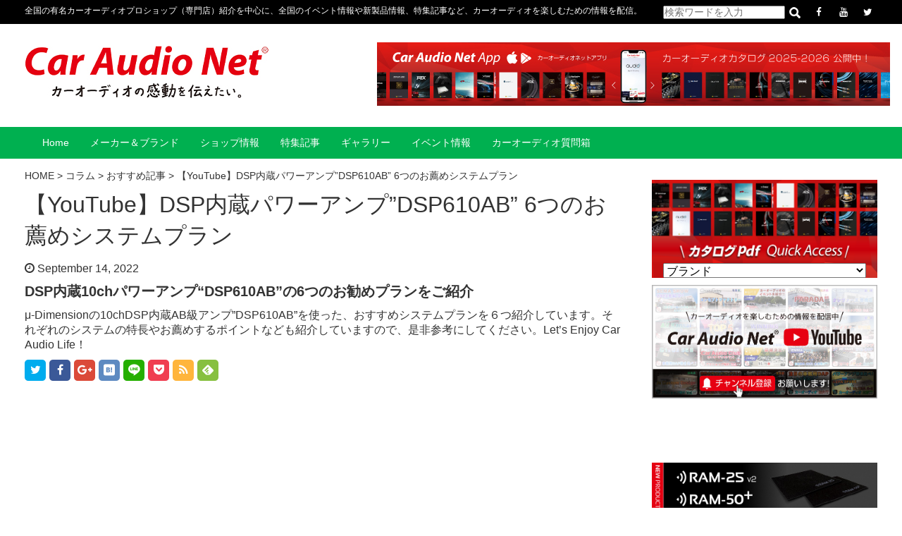

--- FILE ---
content_type: text/html; charset=UTF-8
request_url: https://car-audio.ne.jp/column/recommend/24459/
body_size: 11210
content:

<!DOCTYPE HTML>
<html lang="ja">
<head>    
<meta charset="UTF-8">
<script>
if (screen.width <= 767) {
document.write('<meta name="viewport" content="width=device-width, initial-scale=1.0">');
} else {
document.write('<meta name="viewport" content="width=1200">');
}
</script>
<meta http-equiv="X-UA-Compatible" content="IE=edge">

<!-- title -->
		<title>【YouTube】DSP内蔵パワーアンプ”DSP610AB” 6つのお薦めシステムプラン | CAR AUDIO NET</title>
    

<!-- meta description -->
 		<meta name="description" content="μDimensionの10chDSP内蔵AB級アンプ”DSP610AB”を使った、おすすめシステムプランを６つ紹介しています。">   
        

<!-- meta keywords -->
 		<meta name="keywords" content="DSPアンプ　カーオーディオ,カーオーディオ　音質改善,カーオーディオ　新製品,カーオーディオ　ロックフォード,カーオーディオ　グランドゼロ,カーオーディオ　VIBE AUDIO,"> 
        

<link rel="stylesheet" href="https://car-audio.ne.jp/css/normalize.css">
<link rel="stylesheet" href="https://car-audio.ne.jp/css/base.css">
<link rel="stylesheet" href="https://car-audio.ne.jp/portal/wp-content/themes/cobra_2.1rwd/style.css">
<link rel="stylesheet" href="https://car-audio.ne.jp/css/header.css">
<link rel="stylesheet" media="screen and (max-width: 767px)" href="https://car-audio.ne.jp/css/smp/header-smp.css?251204-071006">
<link rel="stylesheet" media="screen and (min-width: 768px)" href="https://car-audio.ne.jp/css/pc/header-pc.css?251204-071006">
<link rel="stylesheet" media="screen and (max-width: 767px)" href="https://car-audio.ne.jp/css/meanmenu.css?251204-071006">
<link rel="stylesheet" media="screen and (min-width: 768px)" href="https://car-audio.ne.jp/css/gnav.css?251204-071006">
<link rel="stylesheet" href="https://car-audio.ne.jp/css/module.css">
<link rel="stylesheet" media="screen and (max-width: 767px)" href="https://car-audio.ne.jp/css/smp/module-smp.css?251204-071006">
<link rel="stylesheet" media="screen and (min-width: 768px)" href="https://car-audio.ne.jp/css/pc/module-pc.css?251204-071006">
<link rel="stylesheet" href="https://car-audio.ne.jp/css/footer.css">
<link rel="stylesheet" media="screen and (max-width: 767px)" href="https://car-audio.ne.jp/css/smp/footer-smp.css?251204-071006">
<link rel="stylesheet" media="screen and (min-width: 768px)" href="https://car-audio.ne.jp/css/pc/footer-pc.css?251204-071006">
<link rel="stylesheet" href="https://car-audio.ne.jp/css/font-awesome.min.css">
<link rel="stylesheet" href="https://car-audio.ne.jp/css/fontello.css">
<link rel="pingback" href="https://car-audio.ne.jp/portal/xmlrpc.php" />

 
<script>
(function(){
  var html = document.getElementsByTagName('html')||[];
  html[0].classList.add('enable-javascript');
  window.addEventListener("load", function(){
    html[0].classList.add('window-load');
  }, false);
})();
</script>
<style>
html.enable-javascript #gnav_mm{
  visibility: hidden;
}
html.enable-javascript.window-load #gnav_mm{
  visibility: visible;
</style>
 
<meta name='robots' content='max-image-preview:large' />
<link rel='dns-prefetch' href='//s.w.org' />
<link rel="alternate" type="application/rss+xml" title="CAR AUDIO NET &raquo; フィード" href="https://car-audio.ne.jp/feed/" />
<link rel="alternate" type="application/rss+xml" title="CAR AUDIO NET &raquo; コメントフィード" href="https://car-audio.ne.jp/comments/feed/" />
		<script type="text/javascript">
			window._wpemojiSettings = {"baseUrl":"https:\/\/s.w.org\/images\/core\/emoji\/13.0.1\/72x72\/","ext":".png","svgUrl":"https:\/\/s.w.org\/images\/core\/emoji\/13.0.1\/svg\/","svgExt":".svg","source":{"concatemoji":"https:\/\/car-audio.ne.jp\/portal\/wp-includes\/js\/wp-emoji-release.min.js?ver=5.7.14"}};
			!function(e,a,t){var n,r,o,i=a.createElement("canvas"),p=i.getContext&&i.getContext("2d");function s(e,t){var a=String.fromCharCode;p.clearRect(0,0,i.width,i.height),p.fillText(a.apply(this,e),0,0);e=i.toDataURL();return p.clearRect(0,0,i.width,i.height),p.fillText(a.apply(this,t),0,0),e===i.toDataURL()}function c(e){var t=a.createElement("script");t.src=e,t.defer=t.type="text/javascript",a.getElementsByTagName("head")[0].appendChild(t)}for(o=Array("flag","emoji"),t.supports={everything:!0,everythingExceptFlag:!0},r=0;r<o.length;r++)t.supports[o[r]]=function(e){if(!p||!p.fillText)return!1;switch(p.textBaseline="top",p.font="600 32px Arial",e){case"flag":return s([127987,65039,8205,9895,65039],[127987,65039,8203,9895,65039])?!1:!s([55356,56826,55356,56819],[55356,56826,8203,55356,56819])&&!s([55356,57332,56128,56423,56128,56418,56128,56421,56128,56430,56128,56423,56128,56447],[55356,57332,8203,56128,56423,8203,56128,56418,8203,56128,56421,8203,56128,56430,8203,56128,56423,8203,56128,56447]);case"emoji":return!s([55357,56424,8205,55356,57212],[55357,56424,8203,55356,57212])}return!1}(o[r]),t.supports.everything=t.supports.everything&&t.supports[o[r]],"flag"!==o[r]&&(t.supports.everythingExceptFlag=t.supports.everythingExceptFlag&&t.supports[o[r]]);t.supports.everythingExceptFlag=t.supports.everythingExceptFlag&&!t.supports.flag,t.DOMReady=!1,t.readyCallback=function(){t.DOMReady=!0},t.supports.everything||(n=function(){t.readyCallback()},a.addEventListener?(a.addEventListener("DOMContentLoaded",n,!1),e.addEventListener("load",n,!1)):(e.attachEvent("onload",n),a.attachEvent("onreadystatechange",function(){"complete"===a.readyState&&t.readyCallback()})),(n=t.source||{}).concatemoji?c(n.concatemoji):n.wpemoji&&n.twemoji&&(c(n.twemoji),c(n.wpemoji)))}(window,document,window._wpemojiSettings);
		</script>
		<style type="text/css">
img.wp-smiley,
img.emoji {
	display: inline !important;
	border: none !important;
	box-shadow: none !important;
	height: 1em !important;
	width: 1em !important;
	margin: 0 .07em !important;
	vertical-align: -0.1em !important;
	background: none !important;
	padding: 0 !important;
}
</style>
	<link rel='stylesheet' id='wp-block-library-css'  href='https://car-audio.ne.jp/portal/wp-includes/css/dist/block-library/style.min.css?ver=5.7.14' type='text/css' media='all' />
<link rel='stylesheet' id='contact-form-7-css'  href='https://car-audio.ne.jp/portal/wp-content/plugins/contact-form-7/includes/css/styles.css?ver=5.4.2' type='text/css' media='all' />
<link rel='stylesheet' id='wp-pagenavi-css'  href='https://car-audio.ne.jp/portal/wp-content/plugins/wp-pagenavi/pagenavi-css.css?ver=2.70' type='text/css' media='all' />
<link rel='stylesheet' id='amazonjs-css'  href='https://car-audio.ne.jp/portal/wp-content/plugins/amazonjs/css/amazonjs.css?ver=0.10' type='text/css' media='all' />
<link rel='stylesheet' id='jquery.lightbox.min.css-css'  href='https://car-audio.ne.jp/portal/wp-content/plugins/wp-jquery-lightbox/styles/lightbox.min.css?ver=1.4.8.2' type='text/css' media='all' />
<script type='text/javascript' src='https://car-audio.ne.jp/portal/wp-includes/js/jquery/jquery.min.js?ver=3.5.1' id='jquery-core-js'></script>
<script type='text/javascript' src='https://car-audio.ne.jp/portal/wp-includes/js/jquery/jquery-migrate.min.js?ver=3.3.2' id='jquery-migrate-js'></script>
<link rel="https://api.w.org/" href="https://car-audio.ne.jp/wp-json/" /><link rel="alternate" type="application/json" href="https://car-audio.ne.jp/wp-json/wp/v2/posts/24459" /><link rel="EditURI" type="application/rsd+xml" title="RSD" href="https://car-audio.ne.jp/portal/xmlrpc.php?rsd" />
<link rel="wlwmanifest" type="application/wlwmanifest+xml" href="https://car-audio.ne.jp/portal/wp-includes/wlwmanifest.xml" /> 
<meta name="generator" content="WordPress 5.7.14" />
<link rel="canonical" href="https://car-audio.ne.jp/column/recommend/24459/" />
<link rel='shortlink' href='https://car-audio.ne.jp/?p=24459' />
<link rel="alternate" type="application/json+oembed" href="https://car-audio.ne.jp/wp-json/oembed/1.0/embed?url=https%3A%2F%2Fcar-audio.ne.jp%2Fcolumn%2Frecommend%2F24459%2F" />
<link rel="alternate" type="text/xml+oembed" href="https://car-audio.ne.jp/wp-json/oembed/1.0/embed?url=https%3A%2F%2Fcar-audio.ne.jp%2Fcolumn%2Frecommend%2F24459%2F&#038;format=xml" />
<script type="text/javascript">
	window._se_plugin_version = '8.1.9';
</script>
<!-- Global site tag (gtag.js) - Google Analytics -->
<script async src="https://www.googletagmanager.com/gtag/js?id=UA-114989198-1"></script>
<script>
  window.dataLayer = window.dataLayer || [];
  function gtag(){dataLayer.push(arguments);}
  gtag('js', new Date());

  gtag('config', 'UA-114989198-1');
</script>

<!-- Google tag (gtag.js) -->
<script async src="https://www.googletagmanager.com/gtag/js?id=G-F6TSYZ28XS"></script>
<script>
  window.dataLayer = window.dataLayer || [];
  function gtag(){dataLayer.push(arguments);}
  gtag('js', new Date());

  gtag('config', 'G-F6TSYZ28XS');
</script><style type="text/css">.recentcomments a{display:inline !important;padding:0 !important;margin:0 !important;}</style>
    
<!--GoogleAdSense 自動広告-->
<!--
<script async src="//pagead2.googlesyndication.com/pagead/js/adsbygoogle.js"></script>
<script>
     (adsbygoogle = window.adsbygoogle || []).push({
          google_ad_client: "ca-pub-2558286369572931",
          enable_page_level_ads: true
     });
</script>
-->
<!--GoogleAdSense END-->
   
<!-- ファビコン -->
<link rel="icon" href="https://car-audio.ne.jp/favicon.ico">
 
<!-- スマホ用アイコン -->
<link rel="apple-touch-icon" sizes="180x180" href="./apple-touch-icon-180x180.png">
 
<!-- Windows8, 10用設定 -->
<meta name="application-name" content="https://car-audio.ne.jp/"/>
<meta name="msapplication-square70x70logo" content="small.jpg"/>
<meta name="msapplication-square150x150logo" content="medium.jpg"/>
<meta name="msapplication-wide310x150logo" content="wide.jpg"/>
<meta name="msapplication-square310x310logo" content="large.jpg"/>
<meta name="msapplication-TileColor" content="#231815"/>

</head>

<body data-rsssl=1 class="post-template-default single single-post postid-24459 single-format-standard">
<div id="screen">

<header id="header">
<!-- -----------   For PC Header   ----------- -->
<div id="header_inner_pc">
<div id="top_logo">
<a href="https://car-audio.ne.jp/"><img src="https://car-audio.ne.jp/images/common/logo.jpg" alt="カーオーディオネット"></a>
<!-- / #top_logo --></div>

<div id="top_banner">
<!-- ↓ Banner Space (size 730px×90px)↓ -->

<a href="https://car-audio.ne.jp/column/28982/"> <img src="https://car-audio.ne.jp/images/bnr/bnr_app25-26.jpg" alt="公式アプリ2025年度版カーオーディオカタログ公開"> </a>

<!-- ↑ Banner Space (size 730px×90px)↑ -->
<!-- / #top_banner --></div>
<p style="font-size:12px; padding-top:2px;">全国の有名カーオーディオプロショップ（専門店）紹介を中心に、全国のイベント情報や新製品情報、特集記事など、カーオーディオを楽しむための情報を配信。</p>

<div class="sns_ico">
<ul>
<li>
<form method="get" action="https://car-audio.ne.jp/" >
<input name="s" placeholder="検索ワードを入力" type="text">
<input type="image" src="https://car-audio.ne.jp/images/common/w_loupe.png" class="pc_only">
<input type="image" src="https://car-audio.ne.jp/images/common/bk_loupe.png" class="smp_only">
</form></li>
<li><a href="https://www.facebook.com/caraudionet/" target="_blank"><i class="fa fa-facebook" aria-hidden="true"></i></a></li>
<!--<li><a href=""><i class="fa fa-instagram" aria-hidden="true"></i></a></li>-->
<!--<li><a href="http://line.me/R/msg/text/?"><i class="fa c-fa-line"></i></a></li>-->
<li><a href="https://www.youtube.com/channel/UCJ0Dk-F50JfCRXych3g0c7w/" target="_blank"><i class="fa fa-youtube" aria-hidden="true"></i></a></li>
<li><a href="https://twitter.com/CarAudioNet1" target="_blank"><i class="fa fa-twitter" aria-hidden="true"></i></a></li>
</ul>
</div>
<!-- / #header_inner_pc --></div>

<!-- --------- For Smart phone Header --------- -->
<div id="header_inner_smp">
<nav id="gnav_mm">
<div class="sub_title">
<a href="https://car-audio.ne.jp/"><img src="https://car-audio.ne.jp/images/common/logo.jpg" alt="カーオーディオネット"></a>
<!-- / .sub_title --></div>
<div class="menu-text">MENU</div>
<ul>
<li><a href="https://car-audio.ne.jp/">Home</a>
<li><a href="http://www.escorp.jp/catalog/" target="_blank">メーカー＆ブランド</a></li> 
<!--内部記事用-->
<!--<li><a href="https://car-audio.ne.jp/catalog_maker/">メーカー＆ブランド</a></li>  -->
<li><a href="https://car-audio.ne.jp/shops_area/">ショップ情報</a></li>   
<li><a href="https://car-audio.ne.jp/column/feature_articles/">特集記事</a></li>
<li><a href="https://car-audio.ne.jp/gallery/">ギャラリー</a></li>
<li><a href="https://car-audio.ne.jp/column/column_05/">イベント情報</a></li>
<li><a href="https://car-audio.ne.jp/faq/">カーオーディオ質問箱</a></li>
</ul>
<!-- / #gnav_mm --></nav>

<div id="top_banner">
<a href="https://car-audio.ne.jp/column/28982/"> <img src="https://car-audio.ne.jp/images/bnr/bnr_app25-26.jpg" alt="公式アプリ2025年度版カーオーディオカタログ公開"> </a>
<!-- / #top_banner --></div>
<p class="textc mb10 pc_only" style="font-size:12px !important;">全国の有名カーオーディオプロショップ（専門店）紹介を中心に、全国のイベント情報や新製品情報、特集記事など、カーオーディオを楽しむための情報を配信。</p>

<div class="search_box mb10">

<form method="get" action="https://car-audio.ne.jp/" >
<input name="s" placeholder="検索ワードを入力" type="text">
<input type="image" src="https://car-audio.ne.jp/images/common/w_loupe.png" class="pc_only">
<input type="image" src="https://car-audio.ne.jp/images/common/bk_loupe.png" class="smp_only">
</form></div>
<div class="sns_ico mb10">
<ul>
<!--<li><a href=""><i class="fa fa-twitter" aria-hidden="true"></i></a></li>-->
<li><a href="https://www.facebook.com/caraudionet/" target="_blank"><i class="fa fa-facebook" aria-hidden="true"></i></a></li>
<!--<li><a href=""><i class="fa fa-instagram" aria-hidden="true"></i></a></li>-->
<!--<li><a href="http://line.me/R/msg/text/?%0A"><i class="fa c-fa-line"></i></a></li>-->
<li><a href="https://www.youtube.com/channel/UC2-Qshj3OWtN1TFuefd40hg" target="_blank"><i class="fa fa-youtube" aria-hidden="true"></i></a></li>
</ul>
</div>
<!-- / #header_inner_smp --></div>
<!-- / #header --></header>

<nav id="gnav_pc">
<div id="gnav_pc_body">
<div id="hover-click2">
    <div class="menu">
    <a href="https://car-audio.ne.jp/">Home</a>
    <!-- / .menu --></div>
    
    
    <div class="menu">
    <a href="http://www.escorp.jp/catalog/" target="_blank">メーカー＆ブランド</a>
    <!-- / .menu --></div>
    
 <!--内部記事用-->   
<!--
    <div class="menu">
    <a href="https://car-audio.ne.jp/catalog_maker/">メーカー＆ブランド</a>
    </div>
-->
    
    <div class="menu">
    <a href="https://car-audio.ne.jp/shops_area/">ショップ情報</a>
    <!-- / .menu --></div>
    
    <div class="menu">
    <a href="https://car-audio.ne.jp/column/feature_articles/">特集記事</a>
    <!-- / .menu --></div>
    
    <div class="menu">
    <a href="https://car-audio.ne.jp/gallery/">ギャラリー</a>
    <!-- / .menu --></div>
    
    <div class="menu">
    <a href="https://car-audio.ne.jp/column/column_05/">イベント情報</a>
    <!-- / .menu --></div>
    
    
    <div class="menu">
    <a href="https://car-audio.ne.jp/faq/">カーオーディオ質問箱</a>
    <!-- / .menu --></div>
    

<!-- / #hover-click2 --></div>
<!-- / #gnav_pc_body --></div>
<!-- / #gnav_pc --></nav>


<div id="container">
<div id="contents">
<main id="mainContents_02">
<div id="breadcrumbs">
<p><!-- Breadcrumb NavXT 6.6.0 -->
<span property="itemListElement" typeof="ListItem"><a property="item" typeof="WebPage" title="CAR AUDIO NETへ移動" href="https://car-audio.ne.jp" class="home"><span property="name">HOME</span></a><meta property="position" content="1"></span> &gt; <span property="itemListElement" typeof="ListItem"><a property="item" typeof="WebPage" title="コラムのカテゴリーアーカイブへ移動" href="https://car-audio.ne.jp/column/" class="taxonomy category"><span property="name">コラム</span></a><meta property="position" content="2"></span> &gt; <span property="itemListElement" typeof="ListItem"><a property="item" typeof="WebPage" title="おすすめ記事のカテゴリーアーカイブへ移動" href="https://car-audio.ne.jp/column/recommend/" class="taxonomy category"><span property="name">おすすめ記事</span></a><meta property="position" content="3"></span> &gt; <span property="itemListElement" typeof="ListItem"><span property="name">【YouTube】DSP内蔵パワーアンプ”DSP610AB” 6つのお薦めシステムプラン</span><meta property="position" content="4"></span></p>

<!-- / #breadcrumbs --></div>



<section>
<div class="post-24459 post type-post status-publish format-standard has-post-thumbnail hentry category-es category-recommend category-feature_articles" id="post-24459">
<h1>【YouTube】DSP内蔵パワーアンプ”DSP610AB” 6つのお薦めシステムプラン</h1>

<p><i class="fa fa-clock-o" aria-hidden="true"></i> September 14, 2022</p>

<p><strong><span style="font-size: 20px;">DSP内蔵10chパワーアンプ“DSP610AB”の6つのお勧めプランをご紹介</span></strong></p>
<p>μ-Dimensionの10chDSP内蔵AB級アンプ”DSP610AB”を使った、おすすめシステムプランを６つ紹介しています。それぞれのシステムの特長やお薦めするポイントなども紹介していますので、是非参考にしてください。Let&#8217;s Enjoy Car Audio Life！</p>



<div class="share">
 
<div class="sns">
<ul class="clearfix">
<!--ツイートボタン-->
 
<li class="twitter">
<a href="https://twitter.com/share?url=https%3A%2F%2Fcar-audio.ne.jp%2Fcolumn%2Frecommend%2F24459%2F&text=%E3%80%90YouTube%E3%80%91DSP%E5%86%85%E8%94%B5%E3%83%91%E3%83%AF%E3%83%BC%E3%82%A2%E3%83%B3%E3%83%97%E2%80%9DDSP610AB%E2%80%9D%206%E3%81%A4%E3%81%AE%E3%81%8A%E8%96%A6%E3%82%81%E3%82%B7%E3%82%B9%E3%83%86%E3%83%A0%E3%83%97%E3%83%A9%E3%83%B3" target="_blank"><i class="fa fa-twitter" aria-hidden="true"></i></a>
</li>
 
<!--Facebookボタン-->     
 
<li class="facebook">
<a href="https://www.facebook.com/sharer/sharer.php?u=https%3A%2F%2Fcar-audio.ne.jp%2Fcolumn%2Frecommend%2F24459%2F" target="_blank"><i class="fa fa-facebook" aria-hidden="true"></i></a>
</li>
 
<!--Google+1ボタン-->
 
<li class="googleplus">
<a href="https://plus.google.com/share?url=https%3A%2F%2Fcar-audio.ne.jp%2Fcolumn%2Frecommend%2F24459%2F" target="_blank"><i class="fa fa-google-plus" aria-hidden="true"></i></a>
</li>
 
<!--はてブボタン-->

<li class="hatebu">       
<a href="http://b.hatena.ne.jp/add?mode=confirm&url=https%3A%2F%2Fcar-audio.ne.jp%2Fcolumn%2Frecommend%2F24459%2F" target="_blank"><i class="fa c-fa-hatenabookmark"></i></a>
</li>
 
<!--LINEボタン-->  
 
<li class="line">
<a href="http://line.me/R/msg/text/?%E3%80%90YouTube%E3%80%91DSP%E5%86%85%E8%94%B5%E3%83%91%E3%83%AF%E3%83%BC%E3%82%A2%E3%83%B3%E3%83%97%E2%80%9DDSP610AB%E2%80%9D%206%E3%81%A4%E3%81%AE%E3%81%8A%E8%96%A6%E3%82%81%E3%82%B7%E3%82%B9%E3%83%86%E3%83%A0%E3%83%97%E3%83%A9%E3%83%B3%0Ahttps%3A%2F%2Fcar-audio.ne.jp%2Fcolumn%2Frecommend%2F24459%2F" target="_blank"><i class="fa c-fa-line"></i></a>
</li>
 
<!--ポケットボタン-->     
 
<li class="pocket">
<a href="http://getpocket.com/edit?url=https%3A%2F%2Fcar-audio.ne.jp%2Fcolumn%2Frecommend%2F24459%2F&title=%E3%80%90YouTube%E3%80%91DSP%E5%86%85%E8%94%B5%E3%83%91%E3%83%AF%E3%83%BC%E3%82%A2%E3%83%B3%E3%83%97%E2%80%9DDSP610AB%E2%80%9D%206%E3%81%A4%E3%81%AE%E3%81%8A%E8%96%A6%E3%82%81%E3%82%B7%E3%82%B9%E3%83%86%E3%83%A0%E3%83%97%E3%83%A9%E3%83%B3" target="_blank"><i class="fa fa-get-pocket" aria-hidden="true"></i></a></li>
 
<!--RSSボタン-->
 
<li class="rss">
<a href="https://car-audio.ne.jp/?feed=rss2" target="_blank"><i class="fa fa-rss"></i></a></li>
 
<!--feedlyボタン-->
 
<li class="feedly">
<a href="http://feedly.com/index.html#subscription%2Ffeed%2Fhttp%3A%2F%2Fsupertaikyu.com%2Ffeed%2F" target="blank"><i class="fa c-fa-feedly" aria-hidden="true"></i></a></li>

</ul>
<!-- / .sns --></div>
<!-- / .share --></div>

<nav class="sub_category_nav">
<ul>
	    </ul>
<!-- / .sub_category_nav --></nav>

<div class="VideoWrapper mb30">
<iframe title="10chDSP内蔵アンプ お薦めシステム プラン【 カーオーディオ DSP610AB 】" width="450" height="253" src="https://www.youtube.com/embed/MZAFMdWPQgg?feature=oembed" frameborder="0" allow="accelerometer; autoplay; clipboard-write; encrypted-media; gyroscope; picture-in-picture; web-share" referrerpolicy="strict-origin-when-cross-origin" allowfullscreen></iframe><!-- / .VideoWrapper --></div>


<div class="post_entry">
<p><strong><span style="font-size: 24px;">プラン紹介ページはこちら</span></strong></p>
<p><a href="https://car-audio.ne.jp/column/24251/"><img loading="lazy" class="size-full wp-image-24255 alignnone" src="https://car-audio.ne.jp/portal/wp-content/uploads/2022/08/610ABplanbanner.jpg" alt="" width="798" height="450" srcset="https://car-audio.ne.jp/portal/wp-content/uploads/2022/08/610ABplanbanner.jpg 798w, https://car-audio.ne.jp/portal/wp-content/uploads/2022/08/610ABplanbanner-300x169.jpg 300w, https://car-audio.ne.jp/portal/wp-content/uploads/2022/08/610ABplanbanner-768x433.jpg 768w, https://car-audio.ne.jp/portal/wp-content/uploads/2022/08/610ABplanbanner-266x150.jpg 266w, https://car-audio.ne.jp/portal/wp-content/uploads/2022/08/610ABplanbanner-104x59.jpg 104w" sizes="(max-width: 798px) 100vw, 798px" /></a></p>
<p><strong>製品詳細についてはこちら</strong></p>
<p><a href="https://car-audio.ne.jp/column/24274/"><img loading="lazy" class="size-full wp-image-24276 alignnone" src="https://car-audio.ne.jp/portal/wp-content/uploads/2022/08/3_DSP610AB_798x450.jpg" alt="" width="798" height="450" srcset="https://car-audio.ne.jp/portal/wp-content/uploads/2022/08/3_DSP610AB_798x450.jpg 798w, https://car-audio.ne.jp/portal/wp-content/uploads/2022/08/3_DSP610AB_798x450-300x169.jpg 300w, https://car-audio.ne.jp/portal/wp-content/uploads/2022/08/3_DSP610AB_798x450-768x433.jpg 768w, https://car-audio.ne.jp/portal/wp-content/uploads/2022/08/3_DSP610AB_798x450-266x150.jpg 266w, https://car-audio.ne.jp/portal/wp-content/uploads/2022/08/3_DSP610AB_798x450-104x59.jpg 104w" sizes="(max-width: 798px) 100vw, 798px" /></a></p>
<!-- / .post_entry --></div>

<!-- / #post-24459 --></div>
</section>




<!-- / #mainContents_02 --></main>

<div id="columnRight">
<div class="side_w100 mb15">
<!-- ↓ Banner Space (推奨780px)↓ -->

<!--<img src="https://placehold.jp/780x150.png?text=width 780px">-->

<!-- ↑ Banner Space (推奨780px)↑ -->
<!-- / .side_w100 --></div>



<!--<h2>WRITERS</h2>-->

<div style="clear:both; line-height:0em;"></div>

<!--カタログpdfクイックアクセス-->
<section class="container_catalogpdf">
<form name="formlink">
<select name="selectlink" class="selectlink" onchange="window.open(document.formlink.selectlink.options[document.formlink.selectlink.selectedIndex].value, '');">
<option value="" selected disabled>ブランド</option>
        <!-- ↓↓↓繰り返しフィールドの中身↓↓↓ -->
    <option value="https://issuu.com/escorp/docs/rockfordfosgate_2025">01_Rockford Fosgate</option>
    <!-- ↑↑↑繰り返しフィールドの中身↑↑ -->
        <!-- ↓↓↓繰り返しフィールドの中身↓↓↓ -->
    <option value="https://issuu.com/escorp/docs/ground_zero_2025">02_GROUNDZERO</option>
    <!-- ↑↑↑繰り返しフィールドの中身↑↑ -->
        <!-- ↓↓↓繰り返しフィールドの中身↓↓↓ -->
    <option value="https://issuu.com/escorp/docs/mtx_audio_2025">03_MTX AUDIO</option>
    <!-- ↑↑↑繰り返しフィールドの中身↑↑ -->
        <!-- ↓↓↓繰り返しフィールドの中身↓↓↓ -->
    <option value="https://issuu.com/escorp/docs/_dimension_2025">04_u-Dimension</option>
    <!-- ↑↑↑繰り返しフィールドの中身↑↑ -->
        <!-- ↓↓↓繰り返しフィールドの中身↓↓↓ -->
    <option value="https://issuu.com/escorp/docs/cdt_audio_2025">05_CDT audio</option>
    <!-- ↑↑↑繰り返しフィールドの中身↑↑ -->
        <!-- ↓↓↓繰り返しフィールドの中身↓↓↓ -->
    <option value="https://issuu.com/escorp/docs/vibe_2025">06_VIBE</option>
    <!-- ↑↑↑繰り返しフィールドの中身↑↑ -->
        <!-- ↓↓↓繰り返しフィールドの中身↓↓↓ -->
    <option value="https://issuu.com/escorp/docs/accuton_2025">07_accuton</option>
    <!-- ↑↑↑繰り返しフィールドの中身↑↑ -->
        <!-- ↓↓↓繰り返しフィールドの中身↓↓↓ -->
    <option value="https://issuu.com/escorp/docs/rs_audio_2025">08_RS AUDIO</option>
    <!-- ↑↑↑繰り返しフィールドの中身↑↑ -->
        <!-- ↓↓↓繰り返しフィールドの中身↓↓↓ -->
    <option value="https://issuu.com/escorp/docs/damore_engineering_2025">09_DamoreEngineering</option>
    <!-- ↑↑↑繰り返しフィールドの中身↑↑ -->
        <!-- ↓↓↓繰り返しフィールドの中身↓↓↓ -->
    <option value="https://issuu.com/escorp/docs/zr_speaker_lab_2025">10_ZRspeakerLab</option>
    <!-- ↑↑↑繰り返しフィールドの中身↑↑ -->
        <!-- ↓↓↓繰り返しフィールドの中身↓↓↓ -->
    <option value="https://issuu.com/escorp/docs/microprecision_2025">11_MicroPrecision</option>
    <!-- ↑↑↑繰り返しフィールドの中身↑↑ -->
        <!-- ↓↓↓繰り返しフィールドの中身↓↓↓ -->
    <option value="https://issuu.com/escorp/docs/audiowave_2025">12_AUDIOWAVE</option>
    <!-- ↑↑↑繰り返しフィールドの中身↑↑ -->
        <!-- ↓↓↓繰り返しフィールドの中身↓↓↓ -->
    <option value="https://issuu.com/escorp/docs/audiosolution_2025">13_audiosolution</option>
    <!-- ↑↑↑繰り返しフィールドの中身↑↑ -->
        <!-- ↓↓↓繰り返しフィールドの中身↓↓↓ -->
    <option value="https://issuu.com/escorp/docs/resolut_2025">14_RESOLUT</option>
    <!-- ↑↑↑繰り返しフィールドの中身↑↑ -->
        <!-- ↓↓↓繰り返しフィールドの中身↓↓↓ -->
    <option value="https://issuu.com/escorp/docs/aune_2025">15_aune</option>
    <!-- ↑↑↑繰り返しフィールドの中身↑↑ -->
        <!-- ↓↓↓繰り返しフィールドの中身↓↓↓ -->
    <option value="https://issuu.com/escorp/docs/goldhorn_2025">16_GOLDHORN</option>
    <!-- ↑↑↑繰り返しフィールドの中身↑↑ -->
        <!-- ↓↓↓繰り返しフィールドの中身↓↓↓ -->
    <option value="https://issuu.com/escorp/docs/adonn_2025">17_ADONN</option>
    <!-- ↑↑↑繰り返しフィールドの中身↑↑ -->
        <!-- ↓↓↓繰り返しフィールドの中身↓↓↓ -->
    <option value="https://issuu.com/escorp/docs/audiocontrol_2025">18_AudioControl</option>
    <!-- ↑↑↑繰り返しフィールドの中身↑↑ -->
        <!-- ↓↓↓繰り返しフィールドの中身↓↓↓ -->
    <option value="https://issuu.com/escorp/docs/tchernovcable_2025">19_TchernovCable</option>
    <!-- ↑↑↑繰り返しフィールドの中身↑↑ -->
        <!-- ↓↓↓繰り返しフィールドの中身↓↓↓ -->
    <option value="https://issuu.com/escorp/docs/zonotone_2025">20_ZONOTONE</option>
    <!-- ↑↑↑繰り返しフィールドの中身↑↑ -->
        <!-- ↓↓↓繰り返しフィールドの中身↓↓↓ -->
    <option value="https://issuu.com/escorp/docs/monster_2025">21_Monster</option>
    <!-- ↑↑↑繰り返しフィールドの中身↑↑ -->
        <!-- ↓↓↓繰り返しフィールドの中身↓↓↓ -->
    <option value="https://car-audio.ne.jp/portal/wp-content/uploads/2025/07/22_RECOILv2.pdf">22_RECOIL</option>
    <!-- ↑↑↑繰り返しフィールドの中身↑↑ -->
        <!-- ↓↓↓繰り返しフィールドの中身↓↓↓ -->
    <option value="https://issuu.com/escorp/docs/realschild_2025">23_RealSchild</option>
    <!-- ↑↑↑繰り返しフィールドの中身↑↑ -->
        <!-- ↓↓↓繰り返しフィールドの中身↓↓↓ -->
    <option value="https://issuu.com/escorp/docs/ram25_2025">24_RAM-25</option>
    <!-- ↑↑↑繰り返しフィールドの中身↑↑ -->
        <!-- ↓↓↓繰り返しフィールドの中身↓↓↓ -->
    <option value="https://issuu.com/escorp/docs/silentcoat_2025">25_SilentCoat</option>
    <!-- ↑↑↑繰り返しフィールドの中身↑↑ -->
        <!-- ↓↓↓繰り返しフィールドの中身↓↓↓ -->
    <option value="https://issuu.com/escorp/docs/stp_2025">26_StP</option>
    <!-- ↑↑↑繰り返しフィールドの中身↑↑ -->
        <!-- ↓↓↓繰り返しフィールドの中身↓↓↓ -->
    <option value="https://issuu.com/escorp/docs/drartex_2025">27_DrArtex</option>
    <!-- ↑↑↑繰り返しフィールドの中身↑↑ -->
        <!-- ↓↓↓繰り返しフィールドの中身↓↓↓ -->
    <option value="https://issuu.com/escorp/docs/batterycharger_maintainer_2025">28_バッテリー＆メンテナー</option>
    <!-- ↑↑↑繰り返しフィールドの中身↑↑ -->
        <!-- ↓↓↓繰り返しフィールドの中身↓↓↓ -->
    <option value="https://issuu.com/escorp/docs/sixthelement_2025">29_SIXTHELEMENT</option>
    <!-- ↑↑↑繰り返しフィールドの中身↑↑ -->
        <!-- ↓↓↓繰り返しフィールドの中身↓↓↓ -->
    <option value="https://issuu.com/escorp/docs/perfectpackage_2025">30_PERFECTPACKAGE</option>
    <!-- ↑↑↑繰り返しフィールドの中身↑↑ -->
        <!-- ↓↓↓繰り返しフィールドの中身↓↓↓ -->
    <option value="https://issuu.com/escorp/docs/finevu_2025">31_FineVu(ドライブレコーダー)</option>
    <!-- ↑↑↑繰り返しフィールドの中身↑↑ -->
        <!-- ↓↓↓繰り返しフィールドの中身↓↓↓ -->
    <option value="https://issuu.com/escorp/docs/essoundsystem_2025">32_EsSoundSystem-Bearfoot</option>
    <!-- ↑↑↑繰り返しフィールドの中身↑↑ -->
        <!-- ↓↓↓繰り返しフィールドの中身↓↓↓ -->
    <option value="https://issuu.com/escorp/docs/cddvdsplmeter_2025">33_CD＆DVD＆SPLメーター</option>
    <!-- ↑↑↑繰り返しフィールドの中身↑↑ -->
    </select>
</form>
</section>
    <!--END カタログpdfクイックアクセス-->

<div style="clear:both; line-height:0em;"></div>

	<p><!--</p>




<div class="side_w100"><img src="https://placehold.jp/780x150.png?text=width 780px" /></div>




<p>--></p>
<div class="side_w100"><a href="https://www.youtube.com/@caraudionet" target="_blank" rel="noopener"><img src="https://car-audio.ne.jp/portal/wp-content/uploads/2024/10/CAN-YouTube.jpg"></a></div>
<p><!--








































<div class="side_half">


<div class="side_half_left"><a href="https://www.youtube.com/@caraudionet" target="_blank" rel="noopener"><img loading="lazy" class=" wp-image-26621 alignnone" src="https://car-audio.ne.jp/portal/wp-content/uploads/2023/12/youtube_231205.png" alt="" width="705" height="530" srcset="https://car-audio.ne.jp/portal/wp-content/uploads/2023/12/youtube_231205.png 390w, https://car-audio.ne.jp/portal/wp-content/uploads/2023/12/youtube_231205-300x225.png 300w" sizes="(max-width: 705px) 100vw, 705px" /></a></div>




<div class="side_half_right"><a href="https://www.escorp.jp/webcatalog" target="_blank" rel="noopener"><img loading="lazy" class="alignleft  wp-image-15780" src="https://car-audio.ne.jp/portal/wp-content/uploads/2024/05/catalog2024-1.png" alt="" width="706" height="530"></a></div>


</div>








































--></p>




<div class="side_fb_page mb30">
<div class="fb-page" data-href="https://www.facebook.com/caraudionet/" data-tabs="timeline" data-width="390" data-small-header="false" data-adapt-container-width="true" data-hide-cover="false" data-show-facepile="true">
<blockquote cite="https://www.facebook.com/caraudionet/" class="fb-xfbml-parse-ignore">
<a href="https://www.facebook.com/caraudionet/">Facebook</a>
</blockquote>
</div>
<!-- / .side_fb_page --></div>

	<p>&nbsp;</p>
<div class="side_w100"><a href="https://car-audio.ne.jp/column/new_products/29969/" target="_blank" rel="noopener"> <img src="https://car-audio.ne.jp/images/bnr/bnr_ram01.jpg"> </a></div>
<div class="side_w100"><a href="https://sixth-element.jp/" target="_blank" rel="noopener"> <img src="https://car-audio.ne.jp/images/bnr/bnr_sixth.jpg"></a></div>
<div class="side_w100"><a href="http://www.escorp.jp/" target="_blank" rel="noopener"> <img src="https://car-audio.ne.jp/images/bnr/bnr_escorporation.jpg"></a></div>
<div class="side_w100"><a href="https://www.carsecuritynetwork.jp/" target="_blank" rel="noopener"> <img src="https://car-audio.ne.jp/images/bnr/bnr_carsecurity_01.jpg"></a></div>
<div class="side_w100"><a href="http://jcaca.or.jp/" target="_blank" rel="noopener"> <img src="https://car-audio.ne.jp/images/bnr/bnr_jcaca_01.jpg"></a></div>
<div class="side_w100">&nbsp;</div>
<div class="side_w100">&nbsp;</div>
<div class="side_w100">&nbsp;</div>
<div class="side_w100">&nbsp;</div>
<div class="side_w100">&nbsp;</div>
<p><!--</p>




<div class="side_half">


<div class="side_half_left"><img src="https://placehold.jp/390x300.png?text=width 390px" /></div>




<div class="side_half_right"><img src="https://placehold.jp/390x300.png?text=width 390px" /></div>


</div>




<p>--></p>


<!-- / #columnRight --></div><!-- / #contents --></div>
<div id="container-footer"></div>
<!-- / #container --></div>

<a id="pageTop" href="#header">↑PageTop</a>
<footer id="footer" role="contentinfo">
<!-- -----------   For PC Footer   ----------- -->

<div id="footer_inner_pc">
<div class="one-column-quarter">
<div class="one-column-quarter_body_01">
<div class="element_01">
<div class="footer_logo"><a href="https://car-audio.ne.jp/"><img src="https://car-audio.ne.jp/images/common/footer_logo.jpg" width="270" height="70" alt=""/></a></div>
<div class="footer_logo2"><a href="http://www.escorp.jp/" target="_blank"><img src="https://car-audio.ne.jp/images/common/footer_logo2.jpg" width="174" height="39" alt=""/></a></div>

    <div style="font-size:12px; color:#BEBEBE;">
        運営会社：株式会社イースコーポレーション<br>
        静岡県駿東郡清水町卸団地146<br>
        Tel.055-991-5130<br>
    </div>
<div class="foot_contents pt24">
<div class="foot_title">SNS</div>
<div class="foot_sns_list">
<ul>
<li style="margin-right:4px !important;"><a href="https://www.facebook.com/caraudionet/" target="_blank"><i class="fa fa-facebook" aria-hidden="true"></i></a></li>
<!--<li><a href=""><i class="fa fa-instagram" aria-hidden="true"></i></a></li>-->
<!--<li><a href="http://line.me/R/msg/text/?%0A"><i class="fa c-fa-line"></i></a></li>-->
<li style="margin-right:4px !important;"><a href="https://www.youtube.com/channel/UCJ0Dk-F50JfCRXych3g0c7w/" target="_blank"><i class="fa fa-youtube" aria-hidden="true"></i></a></li>
<li style="margin-right:4px !important;"><a href="https://twitter.com/CarAudioNet1" target="_blank"><i class="fa fa-twitter" aria-hidden="true"></i></a></li>
</ul>
</div>
<!-- / .foot_contents pt300 --></div>
<!-- / .element_01 --></div>

<div class="element_02">
<div class="foot_contents">
<div class="foot_title">RECOMMEND</div>
<div class="foot_thumb_list">
<ul>
<li class="mb5">
	<div class="element_01">
		<a href="https://car-audio.ne.jp/column/14224/"><img width="104" height="59" src="https://car-audio.ne.jp/portal/wp-content/uploads/2019/12/09b54ef5f84bd0a297a427d8a9e6ac36-104x59.jpg" class="attachment-img104_59 size-img104_59 wp-post-image" alt="" loading="lazy" 0="" srcset="https://car-audio.ne.jp/portal/wp-content/uploads/2019/12/09b54ef5f84bd0a297a427d8a9e6ac36-104x59.jpg 104w, https://car-audio.ne.jp/portal/wp-content/uploads/2019/12/09b54ef5f84bd0a297a427d8a9e6ac36-300x169.jpg 300w, https://car-audio.ne.jp/portal/wp-content/uploads/2019/12/09b54ef5f84bd0a297a427d8a9e6ac36-266x150.jpg 266w, https://car-audio.ne.jp/portal/wp-content/uploads/2019/12/09b54ef5f84bd0a297a427d8a9e6ac36.jpg 714w" sizes="(max-width: 104px) 100vw, 104px" /></a>	    <!-- / .element_01 --></div>
	<div class="element_02">
    <p>	<span class="foot_li_title"><a href="https://car-audio.ne.jp/column/14224/">
	【GROUNDZERO】GZUA SQ-PLUSがAuto Sound We...	</a></span><br>
    <span class="foot_li_time"><i class="fa fa-clock-o" aria-hidden="true"></i> December 5, 2019</span></p>
    <!-- / .element_02 --></div>
</li>
<li class="mb5">
	<div class="element_01">
		<a href="https://car-audio.ne.jp/column/recommend/9692/"><img width="104" height="59" src="https://car-audio.ne.jp/portal/wp-content/uploads/2019/03/089ea8bf50e96e6ae118e060949fba56-104x59.jpg" class="attachment-img104_59 size-img104_59 wp-post-image" alt="" loading="lazy" 0="" srcset="https://car-audio.ne.jp/portal/wp-content/uploads/2019/03/089ea8bf50e96e6ae118e060949fba56-104x59.jpg 104w, https://car-audio.ne.jp/portal/wp-content/uploads/2019/03/089ea8bf50e96e6ae118e060949fba56-300x169.jpg 300w, https://car-audio.ne.jp/portal/wp-content/uploads/2019/03/089ea8bf50e96e6ae118e060949fba56-768x433.jpg 768w, https://car-audio.ne.jp/portal/wp-content/uploads/2019/03/089ea8bf50e96e6ae118e060949fba56-266x150.jpg 266w, https://car-audio.ne.jp/portal/wp-content/uploads/2019/03/089ea8bf50e96e6ae118e060949fba56.jpg 798w" sizes="(max-width: 104px) 100vw, 104px" /></a>	    <!-- / .element_01 --></div>
	<div class="element_02">
    <p>	<span class="foot_li_title"><a href="https://car-audio.ne.jp/column/recommend/9692/">
	【ACG】Audio Car Gallery へ行ってみよう！！	</a></span><br>
    <span class="foot_li_time"><i class="fa fa-clock-o" aria-hidden="true"></i> April 15, 2019</span></p>
    <!-- / .element_02 --></div>
</li>
<li class="mb5">
	<div class="element_01">
		<a href="https://car-audio.ne.jp/column/new_products/11107/"><img width="104" height="59" src="https://car-audio.ne.jp/portal/wp-content/uploads/2019/07/09b54ef5f84bd0a297a427d8a9e6ac36-1-104x59.png" class="attachment-img104_59 size-img104_59 wp-post-image" alt="" loading="lazy" 0="" srcset="https://car-audio.ne.jp/portal/wp-content/uploads/2019/07/09b54ef5f84bd0a297a427d8a9e6ac36-1-104x59.png 104w, https://car-audio.ne.jp/portal/wp-content/uploads/2019/07/09b54ef5f84bd0a297a427d8a9e6ac36-1-300x169.png 300w, https://car-audio.ne.jp/portal/wp-content/uploads/2019/07/09b54ef5f84bd0a297a427d8a9e6ac36-1-768x433.png 768w, https://car-audio.ne.jp/portal/wp-content/uploads/2019/07/09b54ef5f84bd0a297a427d8a9e6ac36-1-266x150.png 266w, https://car-audio.ne.jp/portal/wp-content/uploads/2019/07/09b54ef5f84bd0a297a427d8a9e6ac36-1.png 798w" sizes="(max-width: 104px) 100vw, 104px" /></a>	    <!-- / .element_01 --></div>
	<div class="element_02">
    <p>	<span class="foot_li_title"><a href="https://car-audio.ne.jp/column/new_products/11107/">
	【ZR SPEAKER LAB】小径ツィーターZR Extravagance...	</a></span><br>
    <span class="foot_li_time"><i class="fa fa-clock-o" aria-hidden="true"></i> July 22, 2019</span></p>
    <!-- / .element_02 --></div>
</li>
</ul>
<!-- / .foot_thumb_list --></div>
<!-- / .foot_contents --></div>
<!-- / .element_02 --></div>
<!-- / .one-column-quarter_body_01 --></div>

<div class="one-column-quarter_body_02">
<div class="element_01">
<div class="foot_contents">
<div class="foot_title">HOT CATEGORIES</div>
<div id="hot">
<a href="https://car-audio.ne.jp//">AUDIO</a>
<a href="https://car-audio.ne.jp/column/column_05/">EVENT</a><br />
<a href="https://car-audio.ne.jp/writers/">WRITER</a>
<a href="https://car-audio.ne.jp/shops_area/">SHOP INFO</a><br>
<a href="https://car-audio.ne.jp//">CAR</a>
<a href="https://car-audio.ne.jp/gallery/">GALLERY</a><br>

</div>
</div>
<!-- / .element_01 --></div>
<div class="element_02">
<div class="foot_contents">
<div class="foot_title">ABOUT</div>
<div id="foot_list">
<ul>
<!--<li><a href="https://car-audio.ne.jp//">メールマガジン</a></li>-->
<!--<li><a href="https://car-audio.ne.jp//">広告掲載案内</a></li>-->
<li><a href="http://www.escorp.jp/contact" target="_blank">お問い合わせ</a></li>
<!--<li><a href="https://car-audio.ne.jp//">ご意見とご要望</a></li>-->
<!--<li><a href="https://car-audio.ne.jp//">利用規約</a></li>-->
<li><a href="http://www.escorp.jp/privacy" target="_blank">個人情報の取り扱い</a></li>
<!--<li><a href="https://car-audio.ne.jp//">コミュニティールーム</a></li>-->
<!--<li><a href="https://car-audio.ne.jp//">ライターの方へ</a></li>-->
<!--<li><a href="https://car-audio.ne.jp//">ライター募集</a></li>-->
<!--<li><a href="https://car-audio.ne.jp//">ヘルプ</a></li>-->
</ul>
</div>
</div>
<!-- / .element_02 --></div>
<!-- / .one-column-quarter_body_02 --></div>
<!-- / .one-column-quarter --></div>

<div id="copyright">Copyright &copy; e:s Corporation. All rights reserved</div>
<div id="foot_menu">
<a href="https://car-audio.ne.jp/">Home </a> |  <a href="http://www.escorp.jp/outline" target="_blank">Company profile</a>  |   <a href="http://www.escorp.jp/contact" target="_blank">Contact</a>  |  <a href="http://www.escorp.jp/privacy" target="_blank">Privacy policy</a>
<!-- / #foot_menu --></div>
<!-- / #footer_inner_pc --></div>

<!-- --------- For Smart phone Footer --------- -->

<div id="footer_inner_smp">
<div id="copyright">Copyright &copy; e:s Corporation. All rights reserved</div>
<div id="foot_menu">
<a href="https://car-audio.ne.jp/">Home </a> |  <a href="http://www.escorp.jp/outline" target="_blank">Company profile</a>  |  <a href="http://www.escorp.jp/contact" target="_blank">Contact</a>  |  <a href="http://www.escorp.jp/privacy" target="_blank">Privacy policy</a>
<!-- / #foot_menu --></div>
<!-- / #footer_inner_smp --></div>
	
<div class="sp_f_menu">
	<ul>
		<li><a href="https://car-audio.ne.jp/shops_area/"><img src="https://car-audio.ne.jp/images/common/f01.png" alt=""/><p>店舗検索</p></a></li>
		<li><a href="https://car-audio.ne.jp/column/new_products/"><img src="https://car-audio.ne.jp/images/common/f02.png" alt=""/><p>新製品情報</p></a></li>
		<li><a href="https://car-audio.ne.jp/column/feature_articles/"><img src="https://car-audio.ne.jp/images/common/f03.png" alt=""/><p>特集記事</p></a></li>
		<li><a href="https://car-audio.ne.jp/column/23759/"><img src="https://car-audio.ne.jp/images/common/f04.png" alt=""/><p>公式アプリ</p></a></li>
	</ul>
</div>
<script type='text/javascript' src='https://car-audio.ne.jp/portal/wp-includes/js/comment-reply.min.js?ver=5.7.14' id='comment-reply-js'></script>
<script type='text/javascript' src='https://car-audio.ne.jp/portal/wp-includes/js/dist/vendor/wp-polyfill.min.js?ver=7.4.4' id='wp-polyfill-js'></script>
<script type='text/javascript' id='wp-polyfill-js-after'>
( 'fetch' in window ) || document.write( '<script src="https://car-audio.ne.jp/portal/wp-includes/js/dist/vendor/wp-polyfill-fetch.min.js?ver=3.0.0"></scr' + 'ipt>' );( document.contains ) || document.write( '<script src="https://car-audio.ne.jp/portal/wp-includes/js/dist/vendor/wp-polyfill-node-contains.min.js?ver=3.42.0"></scr' + 'ipt>' );( window.DOMRect ) || document.write( '<script src="https://car-audio.ne.jp/portal/wp-includes/js/dist/vendor/wp-polyfill-dom-rect.min.js?ver=3.42.0"></scr' + 'ipt>' );( window.URL && window.URL.prototype && window.URLSearchParams ) || document.write( '<script src="https://car-audio.ne.jp/portal/wp-includes/js/dist/vendor/wp-polyfill-url.min.js?ver=3.6.4"></scr' + 'ipt>' );( window.FormData && window.FormData.prototype.keys ) || document.write( '<script src="https://car-audio.ne.jp/portal/wp-includes/js/dist/vendor/wp-polyfill-formdata.min.js?ver=3.0.12"></scr' + 'ipt>' );( Element.prototype.matches && Element.prototype.closest ) || document.write( '<script src="https://car-audio.ne.jp/portal/wp-includes/js/dist/vendor/wp-polyfill-element-closest.min.js?ver=2.0.2"></scr' + 'ipt>' );( 'objectFit' in document.documentElement.style ) || document.write( '<script src="https://car-audio.ne.jp/portal/wp-includes/js/dist/vendor/wp-polyfill-object-fit.min.js?ver=2.3.4"></scr' + 'ipt>' );
</script>
<script type='text/javascript' id='contact-form-7-js-extra'>
/* <![CDATA[ */
var wpcf7 = {"api":{"root":"https:\/\/car-audio.ne.jp\/wp-json\/","namespace":"contact-form-7\/v1"}};
/* ]]> */
</script>
<script type='text/javascript' src='https://car-audio.ne.jp/portal/wp-content/plugins/contact-form-7/includes/js/index.js?ver=5.4.2' id='contact-form-7-js'></script>
<script type='text/javascript' src='https://car-audio.ne.jp/portal/wp-content/plugins/wp-jquery-lightbox/jquery.touchwipe.min.js?ver=1.4.8.2' id='wp-jquery-lightbox-swipe-js'></script>
<script type='text/javascript' id='wp-jquery-lightbox-js-extra'>
/* <![CDATA[ */
var JQLBSettings = {"showTitle":"0","showCaption":"0","showNumbers":"0","fitToScreen":"1","resizeSpeed":"400","showDownload":"0","navbarOnTop":"0","marginSize":"0","slideshowSpeed":"4000","prevLinkTitle":"\u524d\u306e\u753b\u50cf","nextLinkTitle":"\u6b21\u306e\u753b\u50cf","closeTitle":"\u30ae\u30e3\u30e9\u30ea\u30fc\u3092\u9589\u3058\u308b","image":"\u753b\u50cf ","of":"\u306e","download":"\u30c0\u30a6\u30f3\u30ed\u30fc\u30c9","pause":"(\u30b9\u30e9\u30a4\u30c9\u30b7\u30e7\u30fc\u3092\u505c\u6b62\u3059\u308b)","play":"(\u30b9\u30e9\u30a4\u30c9\u30b7\u30e7\u30fc\u3092\u518d\u751f\u3059\u308b)"};
/* ]]> */
</script>
<script type='text/javascript' src='https://car-audio.ne.jp/portal/wp-content/plugins/wp-jquery-lightbox/jquery.lightbox.min.js?ver=1.4.8.2' id='wp-jquery-lightbox-js'></script>
<script type='text/javascript' src='https://car-audio.ne.jp/portal/wp-includes/js/wp-embed.min.js?ver=5.7.14' id='wp-embed-js'></script>
<!-- / #footer --></footer>
<!-- / #screen --></div>
<script src="https://car-audio.ne.jp/js/smoothScroll.js"></script>
<script src="https://car-audio.ne.jp/js/pagetop.js"></script>

<script>
jQuery(document).ready(function($){
$(function() {
	// クリックで開閉、リンク無効化
	//$('#hover-click2 > div > a').click(function(){
		//$("+ div",this).toggle();
	//return false;
	//});
  	$("#hover-click2 > div")
		.mouseover(function(){
			$("> div",this).stop();
			$("> div",this).fadeTo(400,1);
		})
		.mouseout(function(){
		$("> div",this).stop();
		$("> div",this).fadeOut();
		});
	});
});
</script>
<script src="https://car-audio.ne.jp/js/jquery.meanmenu.js"></script>

<script>
jQuery(document).ready(function () {
    jQuery('#gnav_mm').meanmenu();
});
</script>


<div id="fb-root"></div>
<script>
(function(d, s, id) {
  var js, fjs = d.getElementsByTagName(s)[0];
  if (d.getElementById(id)) return;
  js = d.createElement(s); js.id = id;
  js.src = "//connect.facebook.net/ja_JP/sdk.js#xfbml=1&version=v2.8&appId=142978492501246";
  fjs.parentNode.insertBefore(js, fjs);
}(document, 'script', 'facebook-jssdk'));

jQuery(document).ready(function($){
$(function () {
    var windowWidth = $(window).width();
    var htmlStr = $('#pageplugin').html();
    var timer = null;
    $(window).on('resize',function() {
        var resizedWidth = $(window).width();
        if(windowWidth != resizedWidth && resizedWidth < 390) {
            clearTimeout(timer);
            timer = setTimeout(function() {
                $('.side_fb_page').html(htmlStr);
                window.FB.XFBML.parse();
　　　　　　　　　　　//window.FB.XFBML.parse()で再レンダリングします。
                var windowWidth = $(window).width();
            }, 390);
			}
    	});
	});
});
</script>
</body>
</html>


--- FILE ---
content_type: text/css
request_url: https://car-audio.ne.jp/css/base.css
body_size: 1241
content:
@charset "utf-8";
/*==========================================
File name: base.css
Editors: IT-Probe
Last Editor: IT-Probe
Date: 2015.10.24
========================================== */

* {
	margin: 0;
	padding: 0;
}
a {
	color: #333;
}
body {
	color: #333333;
	font-family: Meiryo, "メイリオ", "Hiragino Kaku Gothic Pro W3", "ヒラギノ角ゴ Pro W3", Osaka, "MS P Gothic", "ＭＳ Ｐゴシック", sans-serif;
	font-size: 85%;
	height: 100%;
	margin: 0;
	padding: 0 0 0 0;
	text-align: center;
	background-image: url(../images/common/bg.jpg);
	background-repeat: repeat-x;
	background-position: top;
}
body a img{
	-ms-interpolation-mode: bicubic;
	-webkit-transition: 0.3s ease-in-out;
	-moz-transition: 0.3s ease-in-out;
	-o-transition: 0.3s ease-in-out;
	transition: 0.3s ease-in-out;
}
body a:hover img {
	-ms-interpolation-mode: bicubic;
	opacity: 0.5;
	filter: alpha(opacity=50);
}
body a {
    text-decoration: none;
}
body a:hover {
    text-decoration: underline;
}
#screen {
	position: relative;
	min-height: 100%;
	height: auto !important;
	height: 100%;
	text-align: left;
}
#container {
	overflow: hidden;
	margin: 0 auto;
	clear: both;
}
#contents {
	clear: both;
	text-align: left;
	min-height: 600px;
	margin-top: 15px;
}
#contents p {
	margin: 0 0 10px 0;
}
/* ------------------------------------------------
メインコンテンツ　(デザインはmodule.cssで)
------------------------------------------------ */

section {
	clear: both;
	overflow: hidden;
	text-align: left;
}
section p, section ul {
	text-align: left;
}
section h1 a, section h2 a, section h3 a {
	text-decoration: none;
}
section h1 a:hover, section h2 a:hover, section h3 a:hover, section h2 a:hover {
	text-decoration: underline;
}
/* --ぱんくずリスト--------------------------- */

#breadcrumbs {
	margin: 0 0 10px;
}
#breadcrumbs p {
	margin: 0;
	font-size: 0.9em;
}
/* ------------------------------------------- */


/* ==============================================
Clear Fix
============================================== */

.clear {
	clear: both;
}
/* modern browsers */

.clearfix:after, #container:after, #header:after, #footer:after, #contents:after {
	content: " ";
	display: block;
	height: 0;
	clear: both;
	visibility: hidden;
	font-size: 0.1em;
	line-height: 0;
}
/* IE7 */

.clearfix, #container, #header, #footer, #contents {
	display: inline-block;
}
/* legacy IE */

* html .clearfix, * html #container, * html #footer, * html #contents {
	height: 1%;
}
.clearfix, #container, #header, #footer, #contents {
	display: block;
}
/* ==============================================
カラー、サイズ、ライン など　微調整用
============================================== */

/*カラー*/

.black {
	color:#000!important;
}
.red {
	color:#DF0716!important;
}
.blue {
	color:#00266D!important;
}
.orange {
	color:#F60!important;
}
.green {
	color:#060!important;
}
.pink {
	color:#F39!important;
}
.yellow {
	color:#FF3!important;
}
.purple {
	color:#63C!important;
}
.gray {
	color:#999!important;
}

/*文字配置*/

.textc {
	text-align:center!important;
}
.textr {
	text-align:right!important;
}
.textl {
	text-align:left!important;
}
.f07 {
	font-size: 0.7em!important;
}
.f08 {
	font-size: 0.8em!important;
}
.f09 {
	font-size: 0.9em!important;
}
.f12 {
	font-size: 1.2em!important;
}
.f14 {
	font-size: 1.4em!important;
}
/*余白微調整*/

.mt5 {
	margin-top:5px!important;
}
.mt10 {
	margin-top:10px!important;
}
.mt15 {
	margin-top:15px!important;
}
.mt20 {
	margin-top:20px!important;
}
.mt30 {
	margin-top:30px!important;
}
.mt50 {
	margin-top:50px!important;
}
.mbnone {
	margin-bottom:0!important;
}
.mb5 {
	margin-bottom:5px!important;
}
.mb10 {
	margin-bottom:10px!important;
}
.mb15 {
	margin-bottom:15px!important;
}
.mb20 {
	margin-bottom:20px!important;
}
.mb30 {
	margin-bottom:30px!important;
}
.pt185 {
	padding-top: 185px!important;
}
.pt24 {
	padding-top: 24px!important;
}
.pt230 {
	padding-top: 230px!important;
}
.pt300 {
	padding-top: 300px!important;
}


--- FILE ---
content_type: text/css
request_url: https://car-audio.ne.jp/portal/wp-content/themes/cobra_2.1rwd/style.css
body_size: 2105
content:
@charset "utf-8";
/*
Theme Name: Entrys Cobra (for PC 1080)
Theme URI: http://entrys.jp/wordpress/
Description: お客様用カスタマイズテーマ
Version: 2.1(Responsive)
Author: IT-Probe Co.,Ltd.
Author URI:http://entrys.jp/wordpress/
License: GNU General Public License
License URI: license.txt
*/

/* ================================================
WordPress 基本機能のCSS
================================================ */

.entry img{
	height: auto;
	overflow: hidden;
}


img.centered {
	display: block;
	margin: 0 auto;
}

.img_nav{
	padding-top: 30px;
}


@media only screen and (min-width: 1080px){

img.alignright {
	padding: 4px;
	margin: 0 0 2px 7px;
	display: inline;
}

img.alignleft {
	padding: 4px;
	margin: 0 7px 2px 0;
	display: inline;
}

.alignright {
	float: right;
}

.alignleft {
	float: left
}

}

@media only screen and (min-width: 480px){

img.alignright {
	display: block;
	padding: 0;
	margin: 0 auto;
}

img.alignleft {
	display: block;
	padding: 0;
	margin: 0 auto;
}

.alignright {
	padding: 0;
	margin: 0 auto;
}

.alignleft {
	padding: 0;
	margin: 0 auto;
}

}

.postmetadata {
	text-align: center;
}

h2 #comments {
	padding: 0;
	margin: auto 20px ;
}


.thread-alt {
	background-color: #f8f8f8;
	}

.thread-even {
	background-color: white;
	}

.depth-1 {
	border: 1px solid #ddd;
	}

.even, .alt {
	border-left: 1px solid #ddd;
	}

small {
	font-size: 0.9em;
	line-height: 1.5em;
	}

.entry p a:visited {
	}

.sticky {
	background: #f7f7f7;
	padding: 0 0 0 0;
	}

.sticky h2 {
	padding-top: 10px;
	}

.commentlist li, #commentform input, #commentform textarea {
	}

.commentlist li ul li {
	font-size: 1em;
}

.commentlist li {
	font-weight: bold;
}

.commentlist li .avatar { 
	float: right;
	border: 1px solid #eee;
	padding: 2px;
	background: #fff;
	}

.commentlist cite, .commentlist cite a {
	font-weight: bold;
	font-style: normal;
	font-size: 1.1em;
	}

.commentlist p {
	font-weight: normal;
	line-height: 1.5em;
	text-transform: none;
	}

#commentform p {
	}

.commentmetadata {
	font-weight: normal;
	}

acronym, abbr, span.caps
{
	font-size: 0.9em;
	letter-spacing: 0.7em;
	}

#wp-calendar #prev a, #wp-calendar #next a {
	font-size: 9pt;
	}

#wp-calendar a {
	text-decoration: underline;
	}

#wp-calendar caption {
	text-align: left;
	}

#wp-calendar th {
	font-style: normal;
	text-transform: capitalize;
	}

.post hr {
	display: block;
	}


.postmetadata {
	margin: 30px 0;
	}

.smallattachment {
	text-align: center;
	float: left;
	width: 128px;
	margin: 5px 5px 5px 0px;
}

.attachment {
	text-align: center!important;
	margin: 5px 0px;
	}

.postmetadata {
	clear: both;
	font-size: 0.9em;
}

.postmetadata ul, .postmetadata li {
	display: inline;
	list-style-type: none;
	list-style-image: none;
	}

li.bypostauthor {
    background: mediumslateblue;
}

/* ------------------------------------------------
投稿や検索フォーム
------------------------------------------------ */
#searchform {
	margin: 10px auto;
	padding: 5px 3px;
	text-align: center;
	}

#columnLeft #searchform #s {
	width: 108px;
	padding: 2px;
	}

#columnLeft #searchsubmit {
	padding: 1px;
	}

.entry form {
	text-align:center;
	}


#commentform input {
	width: 170px;
	padding: 2px;
	margin: 5px 5px 1px 0;
	}

#commentform {
	margin: 5px 10px 0 0;
	}

#commentform textarea {
	width: 100%;
	padding: 2px;
	}

#respond:after {
		content: "."; 
	    display: block; 
	    height: 0; 
	    clear: both; 
	    visibility: hidden;
	}
#commentform #submit {
	margin: 0 0 5px auto;
	float: right;
	}

/* ------------------------------------------------
コメント表示
------------------------------------------------ */

.alt {
	margin: 0;
	padding: 10px;
	}

.commentlist {
	padding: 0;
/*	text-align: justify; */
	}

.commentlist li {
	margin: 15px 0 10px;
	padding: 5px 5px 10px 10px;
	list-style: none;

	}

.commentlist li ul li { 
	margin-right: -5px;
	margin-left: 10px;
	}

.commentlist p {
	margin: 10px 5px 10px 0;
	}

.children { padding: 0; }

#commentform p {
	margin: 5px 0;
	}

.nocomments {
	text-align: center;
	margin: 0;
	padding: 0;
	}

.commentmetadata {
	margin: 0;
	display: block;
	}

/* ------------------------------------------------
カレンダー(ウィジェット)
------------------------------------------------ */

#wp-calendar {
	empty-cells: show;
	margin: 10px auto 0;
	width: 155px;
	}

#wp-calendar #next a {
	padding-right: 10px;
	text-align: right;
	}

#wp-calendar #prev a {
	padding-left: 10px;
	text-align: left;
	}

#wp-calendar a {
	display: block;
	}

#wp-calendar caption {
	text-align: left;
	width: 100%;
	}

#wp-calendar td {
	padding: 3px 0;
	text-align: center;
	}

#wp-calendar td.pad:hover { /* Doesn't work in IE */
	background-color: #fff; }

/* ------------------------------------------------
Tag関連
------------------------------------------------ */

acronym, abbr, span.caps {
	cursor: help;
	}

acronym, abbr {
	border-bottom: 1px dashed #999;
	}

blockquote {
	margin: 15px 30px 0 10px;
	padding-left: 20px;
	border-left: 5px solid #ddd;
	}

blockquote cite {
	margin: 5px 0 0;
	display: block;
	}

.center {
	text-align: center;
	}

.hidden {
	display: none;
	}
	
.screen-reader-text {
     position: absolute;
     left: -1000em;
	}

.navigation {
	display: block;
	text-align: center;
	margin-top: 10px;
	margin-bottom: 60px;
	}

/* ------------------------------------------------
キャプション
------------------------------------------------ */
.aligncenter,
div.aligncenter {
	display: block;
	margin-left: auto;
	margin-right: auto;
	}

.wp-caption,
.gallery-caption{
	width: 100%!important;	
}

.wp-caption img {
	max-width: 100%!important;	
	margin: 0;
	padding: 0;
	border: 0 none;
	}

.wp-caption p.wp-caption-text {
	font-size: 11px;
	line-height: 17px;
	padding: 0 4px 5px;
	margin: 0;
	}

/* ------------------------------------------------
Contact Form7
------------------------------------------------ */

.wpcf7-form textarea{
	width: 90% !important;
	}	 /*本文*/
	
.wpcf7-form .wpcf7-submit{
	width: 40% !important;
	margin:0 30% !important;
	} /*送信ボタン*/

/* ------------------------------------------------
カタログpdfクイックアクセス
------------------------------------------------ */
.container_catalogpdf {
    position: relative;
    aspect-ratio: 2 / 1;
    background-image: url(https://car-audio.ne.jp/portal/wp-content/uploads/2025/05/catalogpdf25-26.jpg);
    background-repeat: no-repeat;
    background-position: top center;
    background-size: cover;
    text-align: center;
}
.container_catalogpdf form {
    margin: 37% 0 0 !important;
}
.container_catalogpdf select {
    width: 90%;
}

--- FILE ---
content_type: text/css
request_url: https://car-audio.ne.jp/css/header.css
body_size: 241
content:
@charset "utf-8";

/*==========================================
File name: header.css
Editors: IT-Probe
Last Editor: IT-Probe
Date: 2015.10.24
========================================== */

#header{
	width: 100%;
}


/* コーポレートロゴ・サイト名 */

#top_logo h1,
#top_logo img{
	margin: 0;
	padding: 0;
}

/* 電話番号、住所等の掲載 */
#header_info{
	margin: 0;
	padding: 0;
}


--- FILE ---
content_type: text/css
request_url: https://car-audio.ne.jp/css/pc/header-pc.css?251204-071006
body_size: 397
content:
@charset "utf-8";

/*==========================================
File name: header-pc.css
Editors: IT-Probe
Last Editor: IT-Probe
Date: 2015.10.24
========================================== */

#header{
	height: 180px;
}

#header_inner_pc {
	position: relative;
	width: 1210px;
	margin-right: auto;
	margin-left: auto;
	padding-left: 20px;
	padding-right: 20px;
}

#header_inner_pc p{
	position: absolute;
	top: 5px;
	color: #FFF;
}

#top_logo{
	width: 347px;/* 随時設定 */
	position: absolute;
	top: 65px;
}



#top_logo img{
    width: 347px;/* 随時設定 */

}

#header_info{
	float: right;
	width: 300px;/* 随時設定 */
}

#header_info{
	float: right;
	width: 300px;/* 随時設定 */
}

#top_banner{
	width: 730px;/* 随時設定 */
	position: absolute;
	top: 60px;
	right: 0px;
}

.sns_ico ul{
    text-align: right;
}

.sns_ico li{
    display: inline-block; 
	line-height: 35px;
	height: 34px;
	margin-right: -5px;
	width: 36px;
	text-align: center;
	color: #FFF;
}

.sns_ico li:first-child{
    width: 212px;
}

.sns_ico li a{
		color: #FFF;
}

.sns_ico li:last-child {
}

.sns_ico li a{
	display: block;
	width: 35px;
	height: 35px;
}

.sns_ico li a:hover i{
	opacity:0.8;
	filter:alpha(opacity=80);
	-ms-filter: "alpha( opacity=80 )";
}



#header_inner_smp,
.menu-text,
.sub_title{
	display: none;
}






--- FILE ---
content_type: text/css
request_url: https://car-audio.ne.jp/css/gnav.css?251204-071006
body_size: 544
content:
@charset "utf-8";

/*==========================================
File name: gnav.css
Editors: IT-Probe
Last Editor: IT-Probe
Date: 2014.09.12
========================================== */


#gnav_pc{
	width: 100%;
	height: 45px;
	margin: 0 auto;
	background: #00b050;
}

#gnav_pc_body{
	width: 1210px;
	margin: 0 auto;
	padding-left: 20px;
}

#hover-click2 {
	display: inline-block;
	position: relative;
}

#hover-click2 > div {
	display: block;
	float: left;
}
 
#hover-click2 > div > a {
	display: block;
	height: 45px;
	color: #fff;
	line-height: 45px;
	text-align: center;
	text-decoration: none;
	padding: 0 15px;
}

#hover-click2 > div > a:hover {
	background: #192c33;
}

#hover-click2 > div > div {
	display: none;
	z-index: 9999;
	position: absolute;
	top: 100%;
	left: 0;
	width: 1280px;
	min-height: 45px;
	line-height: 45px;
	background-color: rgba(0,0,0,0.8);
	overflow: hidden;
}

#hover-click2 > div > div ul{
}

#hover-click2 > div > div ul li{
	float: left;
}

#hover-click2 > div > div ul li a{
	display: block;
	min-height: 45px;
	color: #fff;
	line-height: 45px;
	text-align: center;
	text-decoration: none;
	padding: 0 15px;
}

/*#hover-click2 > div > div ul li a:hover {
	background: #B93434;
}*/

#hover-click2 > div > div ul li img{
	width: 130px;
	height: auto;
	margin-top: 15px;
}


/* �^�u���j���[ */

/*.sub_menu_content {
	position:relative;
	margin:0 auto;
	clear:both;
}
#tab-menu li{
	width:180px;
	height:25px;
	background:#B99DC6;
	float:left;
	list-style:none;
	padding:10px 0 0;
	margin-left:2px;
	text-align:center;
	display:block;
	cursor: pointer;
	color:#FFF;
}
#tab-menu li:first-child {
	margin-left:0;
}
#tab-menu {
	padding:0;
	margin:0;
}
#tab-menu li.hover {
	background:#9C9;
	font-weight:bold;
}
.tab_content {
	width: 100%;
	top:35px;
	left:0;
	position:absolute;
}*/

#gnav_mm{
	display: none;
}

--- FILE ---
content_type: text/css
request_url: https://car-audio.ne.jp/css/module.css
body_size: 5692
content:
@charset "utf-8";

/*==========================================
File name: module.css
Editors: IT-Probe
Last Editor: IT-Probe
Date: 2015.10.24
========================================== */
body {
	}

#contents{
	padding: 0 15px;
	font-size: 16px;
}

input[type="image"]{
    margin: 2px;
    vertical-align: middle;
}

/* ------------------------------------------------
メインイメージ
------------------------------------------------ */

#keyvisual{
	width: 100%;
	overflow: hidden;
	text-align: center;
	padding: 0;
	margin: 0 auto;
}


#keyvisual img{
	margin: 0;
	padding: 0;
	width: 100%;
	height: auto;
	vertical-align: top;
}

/* ***** 必須設定 ************************ */

section,
.section{
	overflow: hidden;
	margin: 0 0 15px 0;
/* ※※※ section に padding 設定不可 ※※※ */

}

.entry,
.entry-body{
	overflow: hidden;
	padding: 10px;/* sectionに枠がある場合の外余白10px固定 */
}

.VideoWrapper,
.imageWrapper,
.post_entry{
	clear: both;
	overflow: hidden;
}

.imageWrapper img{
	width: 100%;
	height: auto;
}


.li_title{
	font-weight: bold;
	font-size: 1.2em;
}

.new{
	font-size: 0.7em;
	color: #FFF;
	background: #DF0716;
	padding: 1px 2px;
}



/* --投稿記事内のリスト----------------------- */

.post .post_entry li{
	margin-bottom: 10px;
}

.post .post_entry ol{
	margin-left: 20px;
}

.post .post_entry ol li{
	list-style-type: decimal;
}

.post .post_entry ul ul,
.post .post_entry ol ol{
	margin-top: 10px;
	margin-left: 15px;
}

/* ------------------------------------------- */

section h1{
	/* 内部ページ h1 */
	font-size: 2.0em;
	margin-bottom: 15px;
}

.post .post_entry h2{
	font-size: 1.3em;
	margin-bottom: 15px;
	border-top: solid 1px #333;
	border-bottom: solid 1px #333;
	padding: 3px 0;
}

.post .post_entry .search_post_body h2{
	border-top: none;
}

.post .post_entry h3,
.post .post_entry h4,
.post .post_entry h5,
.post .post_entry h6{
	margin-bottom: 10px;
}

.innner_link p{
	text-align: right;
}

#columnRight h2 {
	border: none;
	position: relative;
	margin-bottom: 10px;
	font-family: 'Raleway', sans-serif;
	padding-bottom: 10px;
}

#columnRight h2::before {
	border-bottom: solid 1px #000;
	width: 30%;
	position: absolute;
	z-index: 1;
	bottom: 0;
	left: 0;
	content: "";
}

#columnRight h2::after {
	border-bottom: solid 1px #CCC;
	width: 100%;
	position: absolute;
	bottom: 0;
	left: 0;
	content: "";
}


.switch_menu,
.switch_menu ul,
.switch_menu li{
	overflow: hidden;
}

.switch_menu ul{
	width: 100%;
	background: #668FC5;
}

.switch_menu li{
	float: left;
	display: block;
}

.switch_menu li a{
	width: 100%;
	display: block;
	font-size: 0.8em;
	text-align: center;
	color: #FFF;
	text-decoration: none;
	line-height: 60px;
}

.switch_menu li a:hover{
	background: #FF7F00;
}

.switch_menu li a.selected{
	background: #192C33;
}


/* ------------------------------------------------
サイドバー
------------------------------------------------ */

#columnRight{
	overflow: hidden;
	margin: 0 0 10px 0;

}

#columnRight form {
	margin: 0;
	}

#columnRight ul{
	margin: 0;
	padding: 0;
	}

#columnRight ul li {
	list-style-type: none;
	}

#columnRight #widget_area{
}

#columnRight #widget_area ul ul{
	margin: 0 0 20px 20px;
}

#columnRight #widget_area ul ul li{
	list-style-type: disc;
}

#columnRight #widget_area ul ul ul, #columnRight #widget_area ul ol {
	margin: 0 0 0 10px;
	}

#columnRight section{
	overflow: hidden;
	margin: 0 0 10px 0;
}

.side_thumb_list,
.side_thumb_list ul,
.side_thumb_list li,
.side_thumb_list .element_01
.side_thumb_list .element_02{
	overflow: hidden;
}

.side_thumb_list .element_01{
	float: left;
}

.side_thumb_list .element_01 img{
	width: 100%;
	height: auto;
}

.side_thumb_list .element_02{
	float: right;
}

.side_thumb_list .element_02 p{
	font-size: 0.9em;
	font-weight: bold;
}

.side_li_time{
	font-size: 0.8em;
	color: #999;
}

.side_li_title{
	font-size: 0.9em;
	font-weight: bold;
}

.side_li_title a{
	text-decoration: none;
}

.side_li_title a:hover,
.side_li_title a:active{
	text-decoration: underline;
}

.side_w100,
.side_half,
.side_half_left,
.side_half_right{
	overflow: hidden;
	margin-bottom: 15px;
	vertical-align: top;
}

.side_w100 img,
.side_half img{
	width: 100%;
	height: auto;
	vertical-align: top;
}

.side_w100{
	width: 100%;
}

.side_half_left,
.side_half_right{
	width: 48%;
}

.side_half_left{
	float: left;
}

.side_half_right{
	float: right;
}

/* -- ライター -------------------------- */

.side_round_thumb li{
	width: 20%;
	padding: 2%;
	float: left;
	margin-right: 1%;
}

.side_round_thumb li:nth-child(4n){
	float: left;
	margin-right: 0;
}

.side_round_thumb li:nth-child(4n+1){
	clear: both;
}

.side_round_thumb li img{
	border-radius: 50%;
	height: auto;
	width: 100%;
}

.side_round_thumb li p{
	font-size: 0.7em
}

.side_round_thumb li a{
	text-decoration: none;
}

.side_round_thumb li a:hover,
.side_round_thumb li a:active{
	text-decoration: underline;
}


/* --サイドバーの見出し-------------------------- */

#columnRight .side_hd p{
	padding:0 0 0 0;
	font-weight: bold;
	margin: 0 0 10px 0;
}

/* --------------------------------------------- */

#snav{
	margin: 0 0 10px 0!important;
}

#snav li{
	text-align: center;
	margin: 0 0 5px 0!important;
	
}

#snav li a{
	display: block;
	
}

#snav li a:hover{
}


/* *********************************************** */

/* ------------------------------------------------
width 100% 画像幅100%
sectionに枠, 画像幅100%
------------------------------------------------ */
.single-body,
.entry_single-body{
	width: 100%;
	overflow: hidden;
}
.single-body img,
.entry_single-body img{
	width: 100%!important;
	max-width: 100%!important;
	height: auto;
	margin: 0 0 5px 0;
}

/* ------------------------------------------------
width 100%, バナー×2 横並べ
------------------------------------------------ */

.half{
	width: 100%;
	overflow: hidden;
}

.half .element_01,
.half .element_02{
	overflow: hidden;
}


.half .element_01 img,
.half .element_02 img{
	margin: 0 0 0 0;
	width: 100%;
	height: auto;
}

.half .element_01_450,
.half .element_02_370{
	overflow: hidden;
}


.half .element_01_450 img,
.half .element_02_370 img{
	margin: 0 0 0 0;
	width: 100%;
	height: auto;
}

.list_02,
.list_02 ul,
.list_02 li,
.list_02 li .element_01,
.list_02 li .element_02{
	overflow: hidden;
}

.list_02 ul{
	border-top: solid 1px #CCC;
}

.list_02 li{
	padding: 20px 0;
	margin-bottom: 15px;
	font-size: 0.9em;
	border-bottom: solid 1px #CCC;
}

.list_02 li .element_01{
	width: 82px;
	float: left;
}

.list_02 li .element_02{
	float: right;
}


/* ------------------------------------------------
sectionに枠, バナー×2 横並べ
------------------------------------------------ */

.entry_half{
	width: 100%;
	margin: 0 auto;
}

.entry_half .element_01,
.entry_half .element_02{
	overflow: hidden;
}

.entry_half .element_01 img,
.entry_half .element_02 img{
	margin: 0 0 0 0;
	width: 100%;
	height: auto;
}

/* ------------------------------------------------
width 100%, イメージ×3 横並べ
------------------------------------------------ */

.third{
	width: 100%;
	overflow: hidden;
	margin: 0 auto;
}

.third .element_01,
.third .element_02{
	overflow: hidden;
}

.third .element_01 img,
.third .element_02 img{
	margin: 0 0 0 0;
	width: 100%;
	height: auto;
}

.list_03,
.list_03 ul,
.list_03 li{
	overflow: hidden;
}

.list_03 li{
	float: left;
	margin-bottom: 15px;
	font-size: 0.9em;
}

.list_03 li img{
	width: 100%;
	height: auto;
	display: block;
}

.list_03 li p{
	margin-bottom: 5px!important;
}

/* ------------------------------------------------
sectionに枠, イメージ×3 横並べ
------------------------------------------------ */

.entry_third{
	width: 100%;
	overflow: hidden;
	margin: 0 auto;
}

.entry_third .element_01,
.entry_third .element_02{
	overflow: hidden;
}

.entry_third .element_01 img,
.entry_third .element_02 img{
	margin: 0 0 0 0;
	width: 100%;
	height: auto;
}

/* ------------------------------------------------
width 100%, イメージ×3 横並べ liquid
------------------------------------------------ */

.third-liquid{
	width: 100%;
	overflow: hidden;
	margin: 0 auto;
}

.third-liquid .element_01,
.third-liquid .element_02{
	overflow: hidden;
}

.third-liquid .element_01 img,
.third-liquid .element_02 img{
	margin: 0 0 0 0;
	width: 100%;
	height: auto;
}

.third-liquid .element_01,
.third-liquid .element_02{
	width: 30%;
}


.third-liquid .element_01{
	float: left;
	margin: 0 5% 0 0;
}

.third-liquid .element_02{
	float: right;
}

/* ------------------------------------------------
sectionに枠, イメージ×3 横並べ liquid
------------------------------------------------ */

.entry-third-liquid{
	width: 100%;
	overflow: hidden;
	margin: 0 auto;
}

.entry-third-liquid .element_01,
.entry-third-liquid .element_02{
	overflow: hidden;
}

.entry-third-liquid .element_01 img,
.entry-third-liquid .element_02 img{
	margin: 0 0 0 0;
	width: 100%;
	height: auto;
}

.entry-third-liquid .element_01,
.entry-third-liquid .element_02{
	width: 30%;
}

.entry-third-liquid .element_01{
	float: left;
	margin: 0 5% 0 0;
}

.entry-third-liquid .element_02{
	float: right;
}

/* ------------------------------------------------
width 100%, イメージ×4 横並べ
------------------------------------------------ */

.quarter{
	width: 100%;
	overflow: hidden;
}

.quarter_body_01,
.quarter_body_02{
	width: 100%;
	height: auto;
	overflow: hidden;
}

.quarter .element_01,
.quarter .element_02{
	overflow: hidden;
}

.quarter .element_01 img,
.quarter .element_02 img{
	margin: 0 0 0 0;
	width: 100%;
}

.quarter .element_01{
	float: left;
}

.quarter .element_02{
	float: right;
}

.list_04,
.list_04 ul,
.list_04 li{
	overflow: hidden;
}

.list_04 ul{
	display:-webkit-box;
    display:-moz-box;
    display:-ms-box;
    display:-webkit-flexbox;
    display:-moz-flexbox;
    display:-ms-flexbox;
    display:-webkit-flex;
    display:-moz-flex;
    display:-ms-flex;
    display:flex;
    -webkit-box-lines:multiple;
    -moz-box-lines:multiple;
    -webkit-flex-wrap:wrap;
    -moz-flex-wrap:wrap;
    -ms-flex-wrap:wrap;
    flex-wrap:wrap;
}

.list_04 li{
	float: left;
	margin-bottom: 15px;
	font-size: 0.8em;
	text-align: center;
	border: solid 1px #999;
	background: #AADEFD;
	
}

.list_04 li p{
	text-align: center;
}

.list_04 li img{
	width: 50%;
	height: auto;
}

.list_04 li a{
	text-decoration: none;
	min-height: 120px;
    display: flex;
    justify-content: center;
    align-items: center;
	background: #FFF;
}

.list_04 li a:hover,
.list_04 li a:active{
	opacity: 0.7;
	filter: alpha(opacity=70);
	-ms-filter: "alpha(opacity=70)";
}

/* ------------------------------------------------
sectionに枠, イメージ×4 横並べ
------------------------------------------------ */

.entry_quarter{
	width: 100%;
	overflow: hidden;
}

.entry_quarter_body_01,
.entry_quarter_body_02{
	width: 100%;
	height: auto;
	overflow: hidden;
}

.entry_quarter .element_01,
.entry_quarter .element_02{
	overflow: hidden;
}

.entry_quarter .element_01 img,
.entry_quarter .element_02 img{
	margin: 0 0 0 0;
	width: 100%;
}

.entry_quarter .element_01{
	float: left;
}

.entry_quarter .element_02{
	float: right;
}

/* ------------------------------------------------
width100%, 左イメージ×1 右コンテンツ
------------------------------------------------ */
.left_imgfix,
.left_imgfix-02{
	width: 100%;
	overflow: hidden;
}

.left_imgfix .element_01{
	width: 130px;
}

.left_imgfix-02 .element_01{
	width: 230px;
}

.left_imgfix .element_01 img,
.left_imgfix-02 .element_01 img{
	width: 100%;
}

/* ------------------------------------------------
sectionに枠, 左イメージ×1 右コンテンツ
------------------------------------------------ */
.entry_left_imgfix,
.entry_left_imgfix-02{
	width: 100%;
	overflow: hidden;
}

.entry_left_imgfix .element_01 img,
.entry_left_imgfix-02 .element_01 img{
	width: 100%;
}

/* ------------------------------------------------
左コンテンツ 右イメージ×1
------------------------------------------------ */
.right_imgfix,
.right_imgfix-02{
	width: 100%;
	overflow: hidden;
}

.right_imgfix .element_01{
	width: 130px;
}

.right_imgfix-02 .element_01{
	width: 230px;
}

.right_imgfix .element_01 img,
.right_imgfix-02 .element_01 img{
	width: 100%;
}

/* ------------------------------------------------
sectionに枠, 左コンテンツ 右イメージ×1
------------------------------------------------ */
.entry_right_imgfix,
.entry_right_imgfix-02{
	width: 100%;
	overflow: hidden;
}

.entry_right_imgfix .element_01{
	width: 130px;
}

.entry_right_imgfix-02 .element_01{
	width: 230px;
}

.entry_right_imgfix .element_01 img,
.entry_right_imgfix-02 .element_01 img{
	width: 100%;
}

/* ------------------------------------------------
挨拶文などの署名
------------------------------------------------ */
#signiture{
	text-align: right;
}

/* ------------------------------------------------
予約カレンダー用
------------------------------------------------ */
#timetable table{
	width: 100%;
	border: solid 1px #39F;
	border-collapse: collapse;
	margin: 0 0 15px 0;
}

#timetable table th,
#timetable table td{
	border: solid 1px #39F;
	border-collapse: collapse;
	text-align: center;
}

#timetable table th{
	background: #E2F3FC;
	color: #39F;
}

/* ------------------------------------------------
YouTube
------------------------------------------------ */

.VideoWrapper {
	position: relative;
	padding-bottom: 56.25%;
	height: 0;
	overflow: hidden;
}

.VideoWrapper iframe,
.VideoWrapper object,  
.VideoWrapper embed {
	position: absolute;
	top: 0;
	left: 0;
	width: 100%;
	height: 100%;
}

/*==========================================
　1カラムレイアウト 4分割
========================================== */

.one-column-quarter{
	width: 100%;
	overflow: hidden;
	clear: both;
}

.one-column-quarter_body_01,
.one-column-quarter_body_02{
	width: 100%;
	height: auto;
	overflow: hidden;
}

.one-column-quarter .element_01,
.one-column-quarter .element_02{
	overflow: hidden;
}

.one-column-quarter .element_01 img,
.one-column-quarter .element_02 img{
	margin: 0 0 0 0;
	width: 100%;
}

.one-column-quarter .element_01{
	float: left;
}

.one-column-quarter .element_02{
	float: right;
}

/*==========================================
　1カラムレイアウト 3分割
========================================== */

.one-column-third{
	width: 100%;
	overflow: hidden;
	clear: both;
}

.one-column-third .element_01,
.one-column-third .element_02{
	overflow: hidden;
	margin: 0 0 10px 0;
}

.one-column-third .element_01 img,
.one-column-third .element_02 img{
	margin: 0 0 5px 0;
	width: 100%;
	height: auto;
}

/*==========================================
　1カラムレイアウト sigle-doouble,
　1カラムレイアウト double-single,
　1カラムレイアウト w-half
========================================== */

.single-double,
.double-single,
.w-half{
	width: 100%;
	margin: 0 0 10px 0;
	overflow: hidden;
	clear: both;
}

.single-double .area_01,
.single-double .area_02,
.double-single .area_01,
.double-single .area_02,
.w-half .area_01,
.w-half .area_02{
	overflow: hidden;
	margin: 0 0 10px 0;
}

.w-half .area_01 img,
.w-half .area_02 img{
	width: 100%;
	height: auto;
}


/*==========================================
　コンテンツ collapse
========================================== */

.collapseomatic{
	width: 100%;
	margin: 0!important;
	padding: 0 0 0 30px!important;
	line-height: 30px;
	height: 30px;
	background-color: #C66;
	background-position: 10px 40%;
	color: #FFF;
	font-weight: bold;
	border-bottom: dotted 1px #FFF;
}

/* --ページのトップへ戻る--------------------- */

#pageTop{
	filter:alpha(opacity=70);
	color: #FFF;
	-moz-opacity: 0.7;
	opacity: 0.7;
	border-radius: 5px;
	text-decoration: none;
    padding: 5px;
    position: fixed;
    bottom: 10px;
    right: 10px;
	background: #DF0716;
	z-index: 10000;
}

#pageTop:hover{
    background: #F36;
}


/* ------------------------------------------------
可変 Table
------------------------------------------------ */

.table_01,
.table_02{
	margin: 0 0 10px 0;
}


.table_01 dl dd label{
	margin-right: 4px;
}

.table_01 dl dd label input{
	margin-right: 4px;
}

.submit-button{
	text-align: center;
}

/* ------------------------------------------------
WP-Pagenavi
------------------------------------------------ */

#main .wp-pagenavi a,
#main .wp-pagenavi span {
    display: inline-block;
    margin-bottom: 0.5em;
}


/* ------------------------------------------------
Contact Form7
------------------------------------------------ */

.table_01 dl dd textarea{
	width: 90%;
}

.table_01 dl dd .wpcf7-checkbox .wpcf7-list-item{
	display: block;
	clear: both;
	margin-bottom: 5px;
}

.wpcf7-form .wpcf7-submit{
	width: 30% !important;
	margin:0 35% !important;
	padding: 5px;

} /*送信ボタン*/


/* ------------------------------------------------
Facebook
------------------------------------------------ */

.fb_iframe_widget,
.fb_iframe_widget span,
.fb_iframe_widget iframe[style]{
    width: 100% !important;
}


/* ------------------------------------------------
Toppage
------------------------------------------------ */

.list_w04,
.list_w04 ul,
.list_w04 li{
	overflow: hidden;
}

.list_w04,
.list_w04 ul{
	margin: 0;
	padding: 0;
}

.list_w04{
	background: url(../images/race/h2_bg.jpg);
}

.list_w04 ul{
	margin: 10px auto;
}

.list_w04 li{
	float: left;
}

.list_w04 li img{
	vertical-align: top;
	width: 100%;
	height: auto;
}

.home section h2 {
	border: none;
	position: relative;
}

.home section h2::before {
	border-bottom: solid 1px #000;
	width: 30%;
	position: absolute;
	z-index: 1;
	bottom: 0;
	left: 0;
	content: "";
}

.home section h2::after {
	border-bottom: solid 1px #CCC;
	width: 100%;
	position: absolute;
	bottom: 0;
	left: 0;
	content: "";
}

.home section h3{
	border-left: solid 10px #999;
	padding-left: 10px;
	margin-bottom: 15px;
}

.top_sec_01,
.top_sec_01 .element_01,
.top_sec_01 .element_02,
.top_sec_01 .element_02 li,
.home .list_03 li,
.top_w_half,
.top_w_half .element_01,
.top_w_half .element_02,
.newest_post,
.secondary_posts,
.secondary_posts li{
	overflow: hidden;
	font-size: 0.9em;
	
}

.newest_post{
	border-bottom: solid 1px #CCC;
}

.newest_post img,
.top_sec_01 .element_01 img{
	width: 100%;
	height: auto;
}

.top_sec_01 .element_02 li,
.secondary_posts li{
	border-bottom: solid 1px #CCC;
	margin-bottom: 15px;
}

.top_sec_01 .element_02 li:last-child,
.secondary_posts li:last-child{
	border: none;
}

.top_sec_01 .element_02 li img,
.secondary_posts li img{
	float: left;
	margin: 0 15px 15px 0;
}


/* ------------------------------------------------
Column
------------------------------------------------ */

.list_thumb_left_01,
.list_thumb_left_01 li{
	overflow: hidden;
}

.list_thumb_left_01 li p{
	font-size: 0.9em;
}

.list_thumb_left_01 li img{
	float: left;
	width: 132px;
	height: auto;
	margin: 0 15px 15px 0;
}

.update{
	color: #666;
}

/* ------------------------------------------------
GoogleMap Responsive
------------------------------------------------ */

.ggmap {
	position: relative;
	padding-bottom: 56.25%;
	padding-top: 30px;
	height: 0;
	overflow: hidden;
}
 
.ggmap iframe,
.ggmap object,
.ggmap embed {
	position: absolute;
	top: 0;
	left: 0;
	width: 100%;
	height: 100%;
}


/* ------------------------------------------------
ACF Gallery
------------------------------------------------ */

.photo_lists,
.photo_lists ul,
.photo_lists li{
	overflow: hidden;
}

.photo_lists li{
	float: left;
}

.photo_lists li img{
	width: 100%;
	height: auto;
}

/* ------------------------------------------------
SNS
------------------------------------------------ */
.share{
	width: 100%;
	margin-bottom: 15px;
}
.share h4{
	font-size:120%; 
	text-align:center;
}
.sns{
	margin:0 auto;
	text-align:center;
}
.sns ul {
	list-style:none;
}
.sns li {
	float:left;
	width: 30px;
	margin-right: 5px;
}
.sns li a {
	display: block;
	width: 30px;
	height: 30px;
	position:relative;
	display: block;
	color: #fff;
	text-align: center;
	line-height: 30px;
	text-decoration: none;
    border-radius: 5px;
    -webkit-border-radius: 5px; /* Safari,Google Chrome用 */  
    -moz-border-radius: 5px;/* Firefox用 */  	
}

/* ツイッター */
.sns .twitter a {
	background:#00acee;
}
.sns .twitter a:hover {
	background:#0092ca;
}
/* Facebook */
.sns .facebook a {
	background:#3b5998;
}
.sns .facebook a:hover {
	background:#2c4373;
}
/* グーグル */
.sns .googleplus a {
	background:#db4a39;
}
.sns .googleplus a:hover {
	background:#ad3a2d;
}
/* はてぶ */
.sns .hatebu a {
	background:#5d8ac1;
}
.sns .hatebu a:hover {
	background:#43638b;
}
/* LINE */
.sns .line a {
	background:#25af00;
}
.sns .line a:hover {
	background:#219900;
}

/* Pocket */
.sns .pocket a {
	background:#f03e51;
}
.sns .pocket a:hover {
	background:#c0392b;
}
/* RSS */
.sns .rss a {
	background:#ffb53c;
}
.sns .rss a:hover {
	background:#e09900;
}
/* Feedly */
.sns .feedly a {
	background:#87c040;
}
.sns .feedly a:hover {
	background:#74a436;
}

/* ------------------------------------------------
サブカテゴリーメニュー
------------------------------------------------ */

.sub_category_nav,
.sub_category_nav ul
.sub_category_nav li{
	overflow: hidden;
}

.sub_category_nav{
	margin-bottom: 15px;
}

.sub_category_nav li{
	float: left;
}

.sub_category_nav li a{
	display: block;
	text-align: center;
	line-height: 25px;
	height: 25px;
	font-size: 0.9em;
	text-decoration: none;
	border: solid 1px #CCC;
	background: #FFF; 
}

.sub_category_nav li a:hover{
	background: #FF7F00;
	color: #FFF;
}


/* ------------------------------------------------
ショップ情報
------------------------------------------------ */

.shop_info i{
	font-size: 1.6em;
	vertical-align: middle;
}

.mobile_ico i{
	font-size: 3.0em;
}

.shop_info span{
	display: inline-block;
	text-align: center;
	width: 3.0em;
}

.shop_info_list,
.shop_info_list ul,
.shop_info_list li,
.shop_info_list li .element_01,
.shop_info_list li .element_02,
.shop_skill,
.shop_skill ul
.shop_skill li,
.area_menu,
.area_menu ul,
.area_menu li,
.aiueo_menu,
.aiueo_menu ul,
.aiueo_menu li,
.shop_list_01,
.shop_list_01 ul,
.shop_list_01 li{
	overflow: hidden;
}

.area_menu,
.aiueo_menu,
.shop_list_01,
.shop_skill{
	clear: both;
}

.shop_skill li,
.area_menu li a,
.aiueo_menu li a,
.shop_list_01 li a{
	display: block;
	text-align: center;
	border: solid 1px #CCC;
	line-height: 30px;
	text-decoration: none;
	background: #FFF;
}

.area_menu li a:hover,
.aiueo_menu li a:hover,
.shop_list_01 li a:hover{
	background: #FF7F00;
	color: #FFF;
}

h2.aiueo_hd,
.shop_list_01 h2{
	background: #668FC5;
	color: #FFF;
	padding: 10px;
	margin-bottom: 15px;
}

.shop_list_01 h2 a{
	color: #FFF;
}

h2.aiueo_hd:before,
.shop_list_01 h2:before {
	content: "● ";
}

.area_menu li,
.aiueo_menu li,
.shop_list_01 li,
.shop_skill li{
	float: left;
	margin-bottom: 15px;
}

.area_menu li a,
.aiueo_menu li a,
.shop_list_01 li a{
	width: calc(100% - 2px);
}

.shop_skill li,
.area_menu li a,
.aiueo_menu li a{
	font-size: 0.8em;
	color: #999;
}

.shop_list_01 li a{
	border-radius: 5px;
    -webkit-border-radius: 5px;
    -moz-border-radius: 5px;
	text-decoration: none;
}

.shop_info_list li .element_01{
	width: 132px;
	float: left;
}

.shop_info_list li .element_01 img{
	width: 100%;
	height: auto;
}

.shop_info_list li .element_02{
	float: right;
}

.info_text p{
	font-size: 0.9em;
	color: #999;
}

.shop_info_list li a{
	text-decoration: none;
}


.shop_info_list li a:hover,
.shop_info_list li a:active{
	text-decoration: underline;
}

/* ------------------------------------------------
コラム
------------------------------------------------ */

.picup_posts_area,
.picup_posts_area ul,
.picup_posts_area li,
.picup_posts_area li .element_01,
.picup_posts_area li .element_02{
	overflow: hidden;
    font-size: 13px;
}


.picup_posts_area{
	border: solid 1px #CCC;
	border-radius: 5px;        /* CSS3草案 */  
    -webkit-border-radius: 5px;    /* Safari,Google Chrome用 */  
    -moz-border-radius: 5px;   /* Firefox用 */
	padding: 20px; 
}

.picup_posts_area h2{
	font-size: 1.2em;
	padding-bottom: 15px;
	border-bottom: solid 1px #CCC;
	margin-bottom: 15px;
}

.picup_posts_area h2::before {
	content:"\00AB";
}

.picup_posts_area h2::after {
	content:"\00BB";
}

.picup_posts_area li{
	padding-bottom: 15px;
	margin-bottom: 15px;
	border-bottom: solid 1px #CCC;
}

.picup_posts_area li:last-child {
	border-bottom: none;
	padding-bottom: 0;
	margin-bottom: 0;
}
	

.picup_posts_area li .element_01{
	width: 108px;
	float: left;
}

.picup_posts_area li .element_01 img{
	width: 100%;
	height: auto;
}

.picup_posts_area li .element_02{
	float: right;
}

/* ------------------------------------------------
ライター
------------------------------------------------ */

.round_thumb img {
	border-radius: 41px;
	height: 82px;
	width: 82px;
}

/* ------------------------------------------------
Faq
------------------------------------------------ */

.faq_list li{
	background: url(../images/faq/ico_q.jpg) no-repeat top left;
	padding-left: 50px;
	padding-top: 8px;
	padding-left: 50px;
	min-height: 32px;
	margin: 0 0 10px 0;
}

.faq h2{
	background: url(../images/faq/ico_q.jpg) no-repeat top left;
	padding-top: 8px;
	padding-left: 50px;
	min-height: 32px;
}

.faq .section_body{
	background: url(../images/faq/ico_a.jpg) no-repeat top left;
	padding-top: 8px;
	padding-left: 50px;
	min-height: 32px;
}

.contact_us_button{
	display: block;
	max-width: 300px;
	padding: 10px;
	border-radius: 10px;
	-webkit-border-radius: 10px;    /* Safari,Google Chrome用 */
    -moz-border-radius: 10px;   /* Firefox用 */
	background: #FF7F00;
	color: #FFF;
	text-align: center;
	vertical-align: middle;
	text-decoration: none;
	line-height: 30px;
	margin: 30px auto;
}

.contact_us_button:hover,
.contact_us_button:active{
	background-color: rgba(0,0,0,0.8);
}

/* ------------------------------------------------
商品カタログ
------------------------------------------------ */

.sub_hd_product{
	display: inline;
	font-weight: bold;
}

.sub_hd_product:before {
	content:"\00ab";
}


.sub_hd_product:after {
	content:"\00bb";
}

.post_entry h2{
	border-top: solid 1px #000;
	border-bottom: solid 1px #000;
	padding: 5px 0;
	margin-bottom: 20px;
}

.post_label{
	display: inline-block;
	text-align: center;
	border: solid 1px #CCC;
	line-height: 30px;
	text-decoration: none;
	background: #FFF;
	font-size: 0.8em;
	color: #CCC;
	padding: 0 5px;
}

.cat_label li{
	display: block;
	text-align: center;
	border: solid 1px #CCC;
	line-height: 30px;
	text-decoration: none;
	background: #FFF;
	float: left;
	font-size: 0.8em;
	color: #999;
}


.search_form_area,
.search_form_area .element_01,
.search_form_area .element_02{
	overflow: hidden;
}

.search_form_area h3{
	font-weight: bold;
	color: #668FC5;
}

/*-------------------------
WP LightBox
-------------------------*/

#imageDetails{
	display: none;
}

.race_table1 table {
	width: 100%;
	border-collapse: separate;
    border-spacing: 0px 8px;
}
.race_table1 table tr th {
	width: 20%;
	border: 1px solid #CCC;
	color: #999;
	font-weight: normal;
	text-align: center;
	padding-top: 3px;
	padding-right: 2px;
	padding-bottom: 3px;
	padding-left: 2px;
    font-size: 13px;
}
.race_table1 table tr td {
	color: #666;
	padding-top: 3px;
	padding-right: 10px;
	padding-bottom: 3px;
	padding-left: 10px;
    font-size: 13px;
}

/* ------------------------------------------------
検索結果
------------------------------------------------ */

.to_post_page{
    overflow: hidden;
}

.to_post_page a{
    display: block;
    float: right;
    background: #00b050;
    color: #FFF;
    line-height: 30px;
    padding: 5px 12px;
}

.to_post_page a:hover,
.to_post_page a:active{
    background: #192c33;
    text-decoration: none;
}
/* ------------------------------------------------
画像伸縮
------------------------------------------------ */
.IIM{
    
}
.IIM img{
    max-width: 100%;
    height: auto;
}



--- FILE ---
content_type: text/css
request_url: https://car-audio.ne.jp/css/pc/module-pc.css?251204-071006
body_size: 2282
content:
@charset "utf-8";

/*==========================================
File name: module-pc.css
Editors: IT-Probe
Last Editor: IT-Probe
Date: 2015.10.24
========================================== */

.smp_only{
    display: none;
}

#container{
	width: 1250px;
        margin-left: auto;
        margin-right: auto;
}

#contents{
        width: 1210px;
        padding: 0 0 15px 0;
        margin-left: 20px;
        margin-right: 20px;
}


#columnRight{
	width: 320px;
	float: right;
}

#mainContents_02{
	float: left;
	width: 850px;
}

.entry img,
.entry-body img,
.post_entry img{
	max-width: 850px!important;
	height: auto;
}

.switch_menu li{
	width: 120px;
}

.catalog_maker{
	width: 140px!important;
}

.side_thumb_list .element_01{
	width: 72px;
}

.side_thumb_list .element_02{
	width: 310px;
}

/* --サイドバーの見出し-------------------------- */

#columnRight .side_hd p{
	width: 298px;
}

/* --------------------------------------------- */

#snav li{
	width: 298px;
}

#snav li a{
}

#snav li a:hover{
}


/* ------------------------------------------------
width 100%, バナー×2 横並べ
------------------------------------------------ */


.half .element_01{
	float: left;
}

.half .element_02{
	float: right;
}

	
.half .element_01,
.half .element_02{
	width: 360px;
}

.half .element_01{
	float: left;
}

.half .element_02{
	float: right;
}


.half .element_01,
.half .element_02{

}

.half .element_01_450{
	float: left;
	width: 450px
}

.half .element_02_370{
	float: right;
	width: 370px
}

.list_02 li{
	float: left;
	width: 400px;
}

.list_02 li:nth-child(2n){
	float: right;
}

.list_02 li:nth-child(2n+1){
	clear: both;
}

.list_02 li .element_02{
	width: 308px;
}


/* ------------------------------------------------
sectionに枠, バナー×2 横並べ
------------------------------------------------ */
	
.entry_half .element_01,
.entry_half .element_02{
	width: 360px;
}

.entry_half .element_01{
	float: left;
}

.entry_half .element_02{
	float: right;
}

/* ------------------------------------------------
width 100%, イメージ×3 横並べ
------------------------------------------------ */
	
.third .element_01,
.third .element_02{
	width: 262px;
}

.third .element_01{
	float: left;
	margin: 0 32px 0 0;
}

.third .element_02{
	float: right;
}

.list_03 li{
	float: left;
	width: 266px;
	margin-right: 26px;
}

.list_03 li:nth-child(3n){
	float: right;
	margin-right: 0;
}

.list_03 li:nth-child(3n+1){
	clear: both;
}

/* ------------------------------------------------
sectionに枠, イメージ×3 横並べ
------------------------------------------------ */
	
.entry_third .element_01,
.entry_third .element_02{
	width: 262px;
}

.entry_third .element_01{
	float: left;
	margin: 0 22px 0 0;
}

.entry_third .element_02{
	float: right;
}

/* ------------------------------------------------
width 100%, イメージ×3 横並べ liquid
------------------------------------------------ */

/* ------------------------------------------------
sectionに枠, イメージ×3 横並べ liquid
------------------------------------------------ */

/* ------------------------------------------------
width 100%, イメージ×4 横並べ
------------------------------------------------ */

.quarter .element_01,
.quarter .element_02{
	width: 140px;
}
	
.quarter_body_01,
.quarter_body_02{
	overflow: hidden;
	width: 410px;
}
	
.quarter_body_01{
	float: left;
}

.quarter_body_02{
	float: right;
}

.quarter .element_01,
.quarter .element_02{
	width: 190px;
	overflow: hidden;
}

.list_04 li{
	float: left;
	width: 203px;
	margin-right: 10px;
}

.list_04 li:nth-child(4n){
	float: right;
	margin-right: 0;
}

.list_04 li:nth-child(4n+1){
	clear: both;
}

/* ------------------------------------------------
sectionに枠, イメージ×4 横並べ
------------------------------------------------ */

.entry_quarter .element_01,
.entry_quarter .element_02{
	width: 130px;
}

.entry_quarter_body_01,
.entry_quarter_body_02{
	width: 400px;
	margin: 0 auto; 
}

	
.entry_quarter_body_01{
	float: left;
}

.entry_quarter_body_02{
	float: right;
}

.entry_quarter .element_01,
.entry_quarter .element_02{
	width: 185px;
	overflow: hidden;
}

.entry_quarter .element_01 img,
.entry_quarter .element_02 img{
	margin: 0 0 0 0;
	width: 100%;
}

/* ------------------------------------------------
width100%, 左イメージ×1 右コンテンツ
------------------------------------------------ */

.left_imgfix .element_01{
	width: 160px;
}

.left_imgfix-02 .element_01{
	width: 230px;
}

.left_imgfix .element_01,
.left_imgfix-02 .element_01{
	float: left;
}

.left_imgfix .element_02,
.left_imgfix-02 .element_02{
	float: right;

}

.left_imgfix .element_02{
	width: 650px;
}

.left_imgfix-02 .element_02{
	width: 460px;
}

/* ------------------------------------------------
sectionに枠, 左イメージ×1 右コンテンツ
------------------------------------------------ */

.entry_left_imgfix .element_01{
	width: 160px;
}

.entry_left_imgfix-02 .element_01{
	width: 230px;
}
	
.entry_left_imgfix .element_01,
.entry_left_imgfix-02 .element_01{
	float: left;
}

.entry_left_imgfix .element_02,
.entry_left_imgfix-02 .element_02{
	float: right;
}

.entry_left_imgfix .element_02{
	width: 510px;
}

.entry_left_imgfix-02 .element_02{
	width: 440px;
}

/* ------------------------------------------------
width100%, 左コンテンツ 右イメージ×1
------------------------------------------------ */

.right_imgfix .element_01{
	width: 160px;
}

.right_imgfix-02 .element_01{
	width: 230px;
}

.right_imgfix .element_01,
.right_imgfix-02 .element_01{
	float: right;
}

.right_imgfix .element_02,
.right_imgfix-02 .element_02{
	float: left;

}

.right_imgfix .element_02{
	width: 530px;
}

.right_imgfix-02 .element_02{
	width: 460px;
}

/* ------------------------------------------------
sectionに枠, 左コンテンツ 右イメージ×1
------------------------------------------------ */

.entry_right_imgfix .element_01{
	width: 160px;
}

.entry_right_imgfix-02 .element_01{
	width: 230px;
}

.entry_right_imgfix .element_01,
.entry_right_imgfix-02 .element_01{
	float: right;
}

.entry_right_imgfix .element_02,
.entry_right_imgfix-02 .element_02{
	float: left;
}

.entry_right_imgfix .element_02{
	width: 510px;
}

.entry_right_imgfix-02 .element_02{
	width: 440px;
}

/*==========================================
　1カラムレイアウト 4分割
========================================== */

.one-column-quarter .element_01,
.one-column-quarter .element_02{
	width: 270px;
}

.one-column-quarter_body_01,
.one-column-quarter_body_02{
	width: 585px;
}

.one-column-quarter_body_01{
	float: left;
}
.one-column-quarter_body_02{
	float: right;
}


.one-column-quarter .element_01{
	float: left;
	margin: 0 20px 0 0;
}

.one-column-quarter .element_02{
	float: right;
}



/*==========================================
　1カラムレイアウト 3分割
========================================== */

.one-column-third .element_01,
.one-column-third .element_02{
	width: 270px;
}

.one-column-third .element_01{
	float: left;
	margin: 0 20px 0 0;
}

.one-column-third .element_02{
	float: right;
}

/*==========================================
　1カラムレイアウト sigle-doouble,
　1カラムレイアウト double-single,
　1カラムレイアウト w-half
========================================== */

.single-double .area_01,
.double-single .area_02{
	width: 340px;
}
.single-double .area_02,
.double-single .area_01{
	width: 710px;
	float: right;
}

.w-half .area_01,
.w-half .area_02{
	width: 530px;
}

.w-half .area_01{
	float: left;
}
.w-half .area_02{
	float: right;
}

.single-double .area_01,
.double-single .area_01{
	float: left;
}

.single-double .area_02,
.double-single .area_02{
	float: right;
}

/*==========================================
　コンテンツ collapse
========================================== */

.collapseomatic{
	width: 100%;
	margin: 0!important;
	padding: 0 0 0 30px!important;
	line-height: 30px;
	height: 30px;
	background-color: #C66;
	background-position: 10px 40%;
	color: #FFF;
	font-weight: bold;
	border-bottom: dotted 1px #FFF;
}

/* ------------------------------------------------
可変 Table
------------------------------------------------ */

.table_01{

	border-left: none;
}


.main_max table { /* main幅のtable */
	width: 708px;
}

.table_01 .tbody{
	display: table-row-group;
}


.table_01 dl dt,
.table_01 dl dd{
	display: table-cell;
	*display: inline;
	padding: 15px 8px;
	*border-top: none;
	*border-left: none;
	vertical-align: middle;
	*zoom: 1;
	border-bottom-width: 1px;
	border-bottom-style: dotted;
	border-bottom-color: #999;
}


.table_01 dl{
	display: table-row;
	line-height: 1.6;
	border-top: solid 1px #999;
	overflow: hidden;
	*zoom: 1;
	width: 100%;
}



.table_01 dl dt{
	min-width: 380px;
	white-space: nowrap;
	vertical-align: top;
}

.table_01 dl dd{
	min-width: 430px;
}
.soshiki {
	width: 100%;
}
tr .name {
	width: 30%;
}
tr .company {
	width: 70%;
}


.main_max dd{ /* main幅のtableのdd */
	width: 558px;
}

/* ------------------------------------------------
Contact Form7
------------------------------------------------ */

.nme input{
	width: 30%!important;
}
.eml input{
	width: 50%!important;
}

.zip input{
	width: 20%!important;
}

.add input{
	width: 60%!important;
}

/* ------------------------------------------------
Toppage
------------------------------------------------ */

.list_w04 ul{
	width: 1210px;
        padding-right: 20px;
        padding-left: 20px;
}

.list_w04 li{
	width: 270px;
	margin-right: 43px;
}

.list_w04 li:nth-child(4){
	float: right;
	margin-right: 0;
}

.top_sec_01 .element_01{
	width: 450px;
	float: left;
}

.top_sec_01 .element_02{
	width: 380px;
	float: right;
}

.top_w_half .element_01,
.top_w_half .element_02{
	width: 360px;
}

.top_w_half .element_01{
	float: left;
}

.top_w_half .element_02{
	float: right;
}

.home .list_03 li:nth-child(4){
	display: none;
}


/* ------------------------------------------------
ACF Gallery
------------------------------------------------ */

.photo_lists li{
	width: 204px;
	margin-right: 11px;
}



.photo_lists li:nth-child(4n){
	float: right;
	margin-right: 0;
}

.photo_lists li:nth-child(4n+1){
	clear: both;
}

/* ------------------------------------------------
サブカテゴリーメニュー
------------------------------------------------ */

.sub_category_nav li{
	width: 211px;
	margin-right: 2px;
	margin-bottom: 2px;

}

.sub_category_nav li:nth-child(4n){
	float: right;
	margin-right: 0;
}

.sub_category_nav li:nth-child(4n+1){
	clear: both;
}

/* ------------------------------------------------
ショップ情報
------------------------------------------------ */

.area_menu li,
.aiueo_menu li,
.shop_skill li{
	width: 158px;
	margin-right: 10px;
}

.shop_list_01 li{
	width: 104px;
	margin-right: 20px;
}

.area_menu li:nth-child(5n),
.aiueo_menu li:nth-child(5n),
.shop_list_01 li:nth-child(7n){
	margin-right: 0;
	float: right;
}

.area_menu li:nth-child(5n+1),
.aiueo_menu li:nth-child(5n+1),
.shop_list_01 li:nth-child(7n+1){
	clear: both;
}

.shop_info_list li .element_02{
	width: 700px;
}

/* ------------------------------------------------
コラム
------------------------------------------------ */

.picup_posts_area li .element_02{
	width: 680px;
}

/* ------------------------------------------------
Faq
------------------------------------------------ */

.contact_us_button br{
	display: none;
}

/* ------------------------------------------------
商品カタログ
------------------------------------------------ */

.cat_label li{
	width: 154px;
	margin-right: 19px;
}

.search_form_area .element_01,
.search_form_area .element_02{
	display:inline-block;
}

.search_form_area .element_01{
	margin-right: 15px;
}




--- FILE ---
content_type: text/css
request_url: https://car-audio.ne.jp/css/footer.css
body_size: 322
content:
@charset "utf-8";

/*==========================================
File name: footer.css
Editors: IT-Probe
Last Editor: IT-Probe
Date: 2015.10.24
========================================== */

/* ***** 必須設定 ************************ */

#footer {
	width: 100%;
	clear: both;
	font-size: 85%;
	background: #222222;
	color: #FFF;
}

#footer_inner{
	margin: 0 auto;
}

#container-footer{
	clear: both;
}

#footer,
#footer a{
	color: #FFF;
}

.foot_title {
	border-bottom-width: 1px;
	border-bottom-style: solid;
	border-bottom-color: #999;
	font-size: 14px;
	font-weight: bold;
	padding-bottom: 5px;
	margin-bottom: 15px;
}

.foot_contents {

}

#hot {
	line-height: 3em;
}


#hot a{
	text-decoration: none;
	padding: 5px 10px;
	background-color:#666;
	color:#CCC;
}

#hot a:hover{
	background-color:#999;
}
#foot_list {
}
#foot_list ul li {
	list-style-position: inside;
	list-style-type: disc;
	margin-left: 5px;
	margin-bottom: 10px;
}


--- FILE ---
content_type: text/css
request_url: https://car-audio.ne.jp/css/pc/footer-pc.css?251204-071006
body_size: 772
content:
@charset "utf-8";

/*==========================================
File name: footer-pc.css
Editors: IT-Probe
Last Editor: IT-Probe
Date: 2015.10.24
========================================== */

/* ***** 必須設定 ************************ */

#footer_inner_smp{
	display:none;
}

#footer {
	min-width: 1080px;
	height: 500px;
	bottom: 0;
}
#footer_inner_pc{

	text-align: left;
	position: relative;
	width: 1210px;
	height: 465px;
	margin-right: auto;
	margin-left: auto;
	background-image: url(../../images/common/footer.jpg);
	padding-top: 35px;
	padding-left: 20px;
	padding-right: 20px;
}

/* #container-footer{
	height: 575px;footerの高さを入れる
} */
/* *************************************** */

/* ------------------------------------------------
フッター コンテンツ センタリング
------------------------------------------------ */

#address {

}

/* ------------------------------------------------
フッター コンテンツ 2カラム 3カラム
------------------------------------------------ */

#footerLeft{
	width: 300px;
	overflow: hidden;
	float: left;
	text-align: left;
}

	
#footer_main,
#footer_main_02{
	width: 630px;
	float: right;
}
#footerMiddle{
	float: left;
	text-align: left;
	
}
#footerRight{
	float: right;
	text-align: left;
}

#copyright{
	bottom: 15px;
	position: absolute;
}


#foot_menu{
	bottom: 15px;
	position: absolute;
	right: 20px;
}

.foot_sns_list,
.foot_sns_list ul,
.foot_sns_list li{
	overflow: hidden;
}

.foot_sns_list li{
	float: left;
}

.foot_sns_list li i{
	color: #CCC;
}

.foot_sns_list li a{
	color: #CCC;
	display: block;
	width: 20px;
	height: 20px;
	border: solid 1px #CCC;
	border-radius: 5px;
	text-align: center;
	vertical-align: middle;
}

.foot_thumb_list,
.foot_thumb_list ul,
.foot_thumb_list li,
.foot_thumb_list .element_01
.foot_thumb_list .element_02{
	overflow: hidden;
}

.foot_thumb_list .element_01{
	float: left;
	width: 72px;
	margin-right: 0!important;
}

.foot_thumb_list .element_01 img{
	width: 100%;
	height: auto;
}

.foot_thumb_list .element_02{
	float: right;
	width: 190px;
}

.foot_thumb_list .element_02 p{
	font-weight: bold;
}

.foot_li_time{
	font-size: 0.9em;
	color: #CCC;
}

.foot_li_title{
	font-weight: bold;
}

.foot_li_title a{
	text-decoration: none;
}

.foot_li_title a:hover,
.foot_li_title a:active{
	text-decoration: underline;
}
.footer_logo{}
.footer_logo2{
width: 174px;
margin-top: 6px;
}

.sp_f_menu {
	display: none;
}


#footer {
	padding-bottom:70px;
}


--- FILE ---
content_type: text/css
request_url: https://car-audio.ne.jp/css/smp/header-smp.css?251204-071006
body_size: 661
content:
@charset "utf-8";

/*==========================================
File name: header-smp.css
Editors: IT-Probe
Last Editor: IT-Probe
Date: 2015.10.24
========================================== */

#header{
	padding-top: 52px;
	height: auto;
}

.menu-text{
	position: absolute;
	top: 15px;
	right: 40px;
	color: #00266D;
}

.sub_title{
	position: absolute;
	top: 5px;
	left: 15px;
	width: 60%;
	text-align: left;
	overflow: hidden;
}

.sub_title img{
	max-width: auto;
	max-height: 38px;
}

#header_inner_pc{
	display: none;
}


#top_banner{
	width: 90%;
	margin: 20px auto 0 auto; 
	text-align: center;
}

#top_banner img{
	width: 100%;
	height: auto;

}

.sns_ico ul{
	text-align: center;
}

.sns_ico ul li{
	display: inline; 
	list-style: none;

	padding: 5px;
	margin-right: 5px;
}

.search_box{
    text-align: center;
}


--- FILE ---
content_type: text/css
request_url: https://car-audio.ne.jp/css/smp/module-smp.css?251204-071006
body_size: 1858
content:
@charset "utf-8";

/*==========================================
File name: module-smp.css
Editors: IT-Probe
Last Editor: IT-Probe
Date: 2015.10.24
========================================== */

.pc_only{
    display: none;
}

.entry img,
.entry-body img,
.post_entry img{
	max-width: 100%;
	height: auto;
}

.switch_menu li{
	width: 50%;
}

.side_thumb_list .element_01{
	width: 72px;
}

.side_thumb_list .element_02{
	width: calc(100% - 82px);
}

.navigation{
	text-align: left!important;
}


/* --サイドバーの見出し-------------------------- */

#columnRight .side_hd p{
	width: 100%;
}

/* --------------------------------------------- */

#snav li{
	width: 100%;
}

#snav li a{
}

#snav li a:hover{
}


/* ------------------------------------------------
width 100%, バナー×2 横並べ
------------------------------------------------ */

.half .element_01,
.half .element_02{
	width: 100%;
	height: auto;
}

.half .element_01_450,
.half .element_02_370{
	width: 100%;
	height: auto;
}

.list_02 li .element_02{
	width: calc(100% - 92px);
}

/* ------------------------------------------------
sectionに枠, バナー×2 横並べ
------------------------------------------------ */
	
.entry_half .element_01,
.entry_half .element_02{
	width: 100%;
	height: auto;
}

/* ------------------------------------------------
width 100%, イメージ×3 横並べ
------------------------------------------------ */
	
.third .element_01,
.third .element_02{
	width: 100%;
	height: auto;
}

.list_03 li{
	float: left;
	width: 49%;
}

.list_03 li:nth-child(2n){
	float: right;
}

.list_03 li:nth-child(2n+1){
	clear: both;
}


/* ------------------------------------------------
sectionに枠, イメージ×3 横並べ
------------------------------------------------ */

.entry_third .element_01,
.entry_third .element_02{
	overflow: hidden;
	width: 100%;
	height: auto;
}

.entry_third .element_01 img,
.entry_third .element_02 img{
	margin: 0 0 0 0;
	width: 100%;
	height: auto;
}

/* ------------------------------------------------
width 100%, イメージ×4 横並べ
------------------------------------------------ */

.quarter_body_01{
	margin: 0 0 0px 0;
}

.quarter_body_01 .element_01,
.quarter_body_01 .element_02,
.quarter_body_02 .element_01,
.quarter_body_02 .element_02{
	overflow: hidden;
	width: 49%;
}


/* ------------------------------------------------
sectionに枠, イメージ×4 横並べ
------------------------------------------------ */

.entry_quarter_body_01{
	margin: 0 0 10px 0;
}

.entry_quarter_body_01 .element_01,
.entry_quarter_body_01 .element_02,
.entry_quarter_body_02 .element_01,
.entry_quarter_body_02 .element_02{
	overflow: hidden;
	width: 49%;
}

.list_04 li{
	float: left;
	width: 48%;
	margin-right: calc(2% - 1px);
}

.list_04 li:nth-child(2n){
	float: right;
	margin-right: 0;
}

.list_04 li:nth-child(2n+1){
	clear: both;
}

	
/* ------------------------------------------------
width100%, 左イメージ×1 右コンテンツ
------------------------------------------------ */

.left_imgfix .element_01{
	width: 130px;
}

.left_imgfix-02 .element_01{
	width: 230px;
}
	
.left_imgfix .element_01,
.left_imgfix-02 .element_01{
	margin: 0 auto
}


/* ------------------------------------------------
sectionに枠, 左イメージ×1 右コンテンツ
------------------------------------------------ */

.entry_left_imgfix .element_01{
	width: 130px;
}

.entry_left_imgfix-02 .element_01{
	width: 230px;
}
	
.entry_left_imgfix .element_01,
.entry_left_imgfix-02 .element_01{
	margin: 0 auto;
}


/* ------------------------------------------------
width100%, 左コンテンツ 右イメージ×1
------------------------------------------------ */

.right_imgfix .element_01{
	width: 130px;
}

.right_imgfix-02 .element_01{
	width: 230px;
}
	
.right_imgfix .element_01,
.right_imgfix-02 .element_01{
	margin: 0 auto;
}

/* ------------------------------------------------
sectionに枠, 左コンテンツ 右イメージ×1
------------------------------------------------ */

.entry_right_imgfix .element_01{
	width: 130px;
}

.entry_right_imgfix-02 .element_01{
	width: 230px;
}
	
.entry_right_imgfix .element_01,
.entry_right_imgfix-02 .element_01{
	margin: 0 auto
}

/*==========================================
　1カラムレイアウト 3分割
========================================== */

/*==========================================
　1カラムレイアウト 4分割
========================================== */

.one-column-quarter_body_01{
	margin: 0 0 10px 0;
}

.one-column-quarter_body_01 .element_01,
.one-column-quarter_body_01 .element_02,
.one-column-quarter_body_02 .element_01,
.one-column-quarter_body_02 .element_02{
	overflow: hidden;
	width: 49%;
}


/*==========================================
　1カラムレイアウト sigle-doouble,
　1カラムレイアウト double-single,
　1カラムレイアウト w-half
========================================== */

/*==========================================
　コンテンツ collapse
========================================== */

.collapseomatic{
	width: 100%;
	margin: 0!important;
	padding: 0 0 0 30px!important;
	line-height: 30px;
	height: 30px;
	background-color: #C66;
	background-position: 10px 40%;
	color: #FFF;
	font-weight: bold;
	border-bottom: dotted 1px #FFF;
}

/* ------------------------------------------------
可変 Table
------------------------------------------------ */
	
.table_01{
	width: 100%;
}

.table_01 .tbody{
	display: block;
	border-top: solid 1px #999;
	border-right: solid 1px #999;
	border-left: solid 1px #999;
}


.table_01 dl{
	display: block;
	font-size: 90%;
	margin: 0;
}

.table_01 dl dt{
	font-weight: bold;
	background-color: #CCC;
}




.table_01 dl dt,
.table_01 dl dd{
	float: none;
	display: block;
	padding: 3px;
	margin: 0;
	border-bottom: solid 1px #999;
	
}


.soshiki {
	width: 100%;
}
tr .name {
	width: 30%;
}
tr .company {
	width: 70%;
}


.table_02{
	width: 298px;
}

.table_02 .thead,
.table_02 .tbody{
	display: block;
}

.table_02 ul{
	display: none;
}

.table_02 dl{
	display: block;
	font-size: 90%;
	border: solid 1px #999;
}

.table_02 dl dt,
.table_02 dl dd{
	float: none;
	display: block;
	padding: 3px;
}

.table_02 dl dd{
	margin: 0;
}

.table_02 dl dt{
	border-bottom: solid 1px #999;
	background: #EEE;
	font-weight: bold;
}

.table_02 .col01{
	width: 290px;

}
.table_02 .col02{
	width: 290px;

}
.table_02 .col03{
	width: 290px;

}

/* ------------------------------------------------
Contact Form7
------------------------------------------------ */

.nme input{
	width: 30%!important;
}
.eml input{
	width: 70%!important;
}

.zip input{
	width: 20%!important;
}

.add input{
	width: 60%!important;
}

select.wpcf7-select{
	width: 40%!important;
}


.wpcf7-form textarea{
	width: 90% !important;
	margin:0 5% !important;
} /*本文*/


/* ------------------------------------------------
Toppage
------------------------------------------------ */

.list_w04 ul{
	width: calc(100% - 30px);
}

.list_w04 li{
	width: 48%;
	margin-bottom: 10px;
}

.list_w04 li:nth-child(3),
.list_w04 li:nth-child(4){
	margin-bottom: 0;
}
	

.list_w04 li:nth-child(2n){
	float: right;
}

.list_w04 li:nth-child(2n+1){
	clear: both;
}

.top_sec_01 .element_01,
.top_sec_01 .element_02,
.top_w_half .element_01,
.top_w_half .element_02{
	width: 100%;
	margin-bottom: 15px;
}

/* ------------------------------------------------
ACF Gallery
------------------------------------------------ */

.photo_lists li{
	width: 49%;
}

.photo_lists li:nth-child(2n){
	float: right;
}

.photo_lists li:nth-child(2n+1){
	clear: both;
}

/* ------------------------------------------------
サブカテゴリーメニュー
------------------------------------------------ */

.sub_category_nav li{
	width: 49%;
	margin-bottom: 2px;

}

.sub_category_nav li:nth-child(2n){
	float: right;
}

.sub_category_nav li:nth-child(2n+1){
	clear: both;
}

/* ------------------------------------------------
ショップ情報
------------------------------------------------ */

.area_menu li,
.aiueo_menu li,
.shop_skill li{
	width: 48%;
}

.shop_list_01 li{
	width: 48%;
}

.area_menu li:nth-child(2n),
.aiueo_menu li:nth-child(2n),
.shop_list_01 li:nth-child(2n),
.shop_skill li:nth-child(2n){
	float: right;
}

.area_menu li:nth-child(2n+1),
.aiueo_menu li:nth-child(2n+1),
.shop_list_01 li:nth-child(2n+1),
.shop_skill li:nth-child(2n+1){
	clear: both;
}

.shop_info_list li .element_02{
	width: calc(100% - 142px);
}

/* ------------------------------------------------
コラム
------------------------------------------------ */

.picup_posts_area li .element_02{
	width: calc(100% - 118px);
}

/* ------------------------------------------------
商品カタログ
------------------------------------------------ */

.catalog_maker_logo{
	width: 100%;
	overflow: hidden;
}

.catalog_maker_logo img{
	max-width: 100%;
	height: auto;
}

.cat_label li{
	width: 48%;
}

.cat_label li:nth-child(2n){
	float: right;
}

.cat_label li:nth-child(2n+1){
	clear: both;
}


/*-------------------------
WP Page-Navi
-------------------------*/

.wp-pagenavi a, .wp-pagenavi span{
	display: inline-block;
    margin-bottom: 0.5em;
}




--- FILE ---
content_type: text/css
request_url: https://car-audio.ne.jp/css/smp/footer-smp.css?251204-071006
body_size: 376
content:
@charset "utf-8";

/*==========================================
File name: footer-smp.css
Editors: IT-Probe
Last Editor: IT-Probe
Date: 2015.10.24
========================================== */


#footer_inner_pc{
	display: none;
}


#footer_inner_smp{
	text-align: center;
	padding: 50px 0;
}

.sp_f_menu {
	display: block;
	position: fixed;
	bottom:0;
	width:100%;
	z-index: 99;
}

.sp_f_menu ul {
	display:flex;
	justify-content: center;
	align-items: center;
	width:100%;
	background: #333;
	border-top:solid 5px #f70000;
	border-bottom:solid 5px #f70000;
	
}

.sp_f_menu ul li {
	width:25%;
	border-right:solid 1px #616161;
	box-sizing: border-box;
}
	
.sp_f_menu ul li:last-child {
	border-right:none;
}

.sp_f_menu ul li a {
	display:flex;
	justify-content: center;
	align-items: center;
	flex-flow: column;
	padding-top:3px;
	box-sizing: border-box;
	width:100%;
	text-align: center;
	height:56px;
}
	
.sp_f_menu ul li a:hover p {
	text-decoration: underline;
}
	
.sp_f_menu ul li a:hover img {
	opacity: 1;
}
		
.sp_f_menu ul li a img {
	margin-bottom: 5px;
	width:20px;
	height:20px;
}
		
.sp_f_menu ul li a p {
	text-align: center;
	font-size: .685rem;
	color:#fff;
}

#pageTop{
    bottom: 80px;
}

#footer {
			padding-bottom:70px;
		}

--- FILE ---
content_type: application/javascript
request_url: https://car-audio.ne.jp/js/pagetop.js
body_size: 202
content:
// Page Top

jQuery(document).ready(function($){
$(function() {
	var topBtn = $('#pageTop');
	topBtn.hide();
	$(window).scroll(function () {
		if ($(this).scrollTop() > 100) {
			topBtn.fadeIn();
		} else {
			topBtn.fadeOut();
		}
	});
    //topBtn.click(function () {
		//$('body,html').animate({
			//scrollTop: 0
		//}, 1000);
		//return false;
    //});
});

});